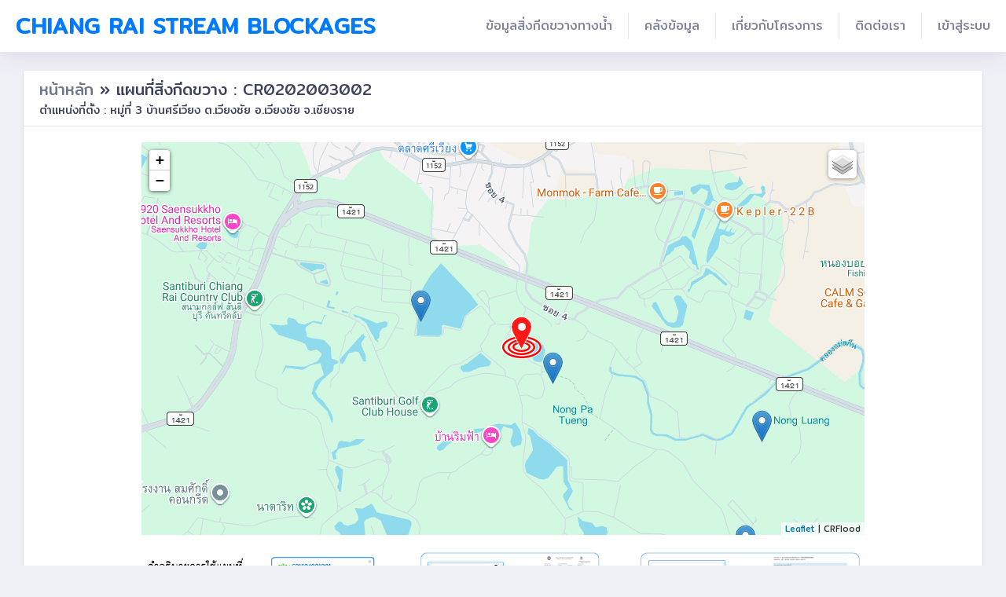

--- FILE ---
content_type: text/html; charset=UTF-8
request_url: https://www.blockage.crflood.com/map/B00226
body_size: 4463
content:
<!DOCTYPE html>
<html lang="en">
<head>
    <meta charset="utf-8">
    <meta name="viewport" content="width=device-width, initial-scale=1">

    <title>Blockage::CRflood</title>
    <!-- Fonts -->
    <link href="https://fonts.googleapis.com/css?family=Mitr|Prompt" rel="stylesheet">
    <!-- Styles -->
    <link rel="stylesheet" href="https://www.blockage.crflood.com/css/app.css">
    <link rel="stylesheet" href="https://www.blockage.crflood.com/css/myCss.css">
    <link rel="stylesheet" href="https://www.blockage.crflood.com/css/style1.css">
    <link rel="stylesheet" href="https://www.blockage.crflood.com/fonts/fontawesome/css/fontawesome-all.css">
   
    <script src="https://ajax.googleapis.com/ajax/libs/jquery/3.3.1/jquery.min.js"></script>     
    <!-- leaflet -->
    <link rel="stylesheet" href="https://cdnjs.cloudflare.com/ajax/libs/leaflet/0.7.3/leaflet.css" />
    <link rel="stylesheet" href="https://unpkg.com/leaflet@1.6.0/dist/leaflet.css" crossorigin=""/>
    <script src='https://api.tiles.mapbox.com/mapbox.js/plugins/leaflet-omnivore/v0.2.0/leaflet-omnivore.min.js'></script>
    <script src="https://unpkg.com/leaflet@1.6.0/dist/leaflet-src.js" crossorigin=""></script>
    <style type="text/css">
        html, body, #map {
            height: 100%;
            width: 100vw;
        }
    	#map{

			  font-family: Mitr, sans-serif;
			  height: 500px;
			  display: block;
              margin: auto;
              text-align: left;
              font-size: 14px;
			}
		#map.table {
		    font-family: 'Mitr', sans-serif;
		    width: 100%;
		}#map.tr {
		    padding: 15px;
		    text-align: right;
		}#map.td {
		    padding: 15px;
		    text-align: right;
        }
        select{
            width: 100%;
            height: 40px;
        }
        button.btn {
            width: 100%;
        }
        @media  only screen and (max-width:480px) {
            #map{
                height: 450px;
                font-size: 14px;
            }
            table{
                font-size: 2vw;
            }
            select{
            width: 100%;
            height: 40px;
            }
            button.btn{
            width: 100%;
            }
            .btn-sm{
                font-size: 2vw;
            }
          
            
        }

    </style>
</head>
<body>
    <div class="dashboard-main-wrapper">
      <!DOCTYPE html>
<html lang="en">
<head>
    <meta charset="utf-8">
    <meta name="viewport" content="width=device-width, initial-scale=1">

    <!-- CSRF Token -->
    <meta name="csrf-token" content="Avd2sBY1Yh1qKe9sN35JxPBeno39JkE2WJ4wSQFb">
    <style>
        font.mm-1{
            font-size: 25px;
        }
    </style>
</head>
<body>

<!-- navbar -->
        <!-- ============================================================== -->
        <div class="dashboard-header">
                <nav class="navbar navbar-expand-lg bg-white fixed-top">
                    <a class="navbar-brand" href="https://www.blockage.crflood.com">Chiang Rai Stream Blockages</a>
                    <button class="navbar-toggler" type="button" data-toggle="collapse" data-target="#navbarSupportedContent" aria-controls="navbarSupportedContent" aria-expanded="false" aria-label="Toggle navigation">
                        <div class="navbar-toggler-icon"> <img src="https://www.blockage.crflood.com/images/logo/bar.png" width="100%"> </div>
                    </button>
                    <div class="collapse navbar-collapse " id="navbarSupportedContent">
                        <ul class="navbar-nav ml-auto navbar-right-top">
                            
                             <li class="nav-item dropdown " style="padding-bottom:-20px;">
                                <a class="nav-link nav-user-img" href="#" id="navbarDropdownMenuLink2" data-toggle="dropdown" aria-haspopup="true" aria-expanded="false">ข้อมูลสิ่งกีดขวางทางน้ำ</a>
                                <div class="dropdown-menu dropdown-menu-right" style="padding:20px 0 20px ; background-color:#b3d6ff ; font-size:16px;"  >
                                    <a class="dropdown-item" href="https://www.blockage.crflood.com/reports/map " >แผนที่ตำแหน่งสิ่งกีดขวางตามความเสี่ยง</a>
                                    <a class="dropdown-item" href="https://www.blockage.crflood.com/chart?amp=อำเภอทั้งหมด">กราฟแสดงการจำแนกสภาพปัญหา</a>
                                    <a class="dropdown-item" href="https://www.blockage.crflood.com/reports/summary">รายงานสภาพและแนวทางการแก้ไขปัญหา</a>
                                    <a class="dropdown-item" href="https://www.blockage.crflood.com/reports/problem">ตารางรายงานสาเหตุและสภาพปัญหา</a>
                                    <a class="dropdown-item" href="https://www.blockage.crflood.com/reports/solution">ตารางรายงานแนวทางการแก้ไขปัญหา</a>
                                </div>
                            </li>

                             <li class="nav-item dropdown " style="padding-bottom:-20px;">
                                <a class="nav-link nav-user-img" href="#" id="navbarDropdownMenuLink2" data-toggle="dropdown" aria-haspopup="true" aria-expanded="false">คลังข้อมูล </a>
                                <div class="dropdown-menu dropdown-menu-right" style="padding:20px 0 20px ; background-color:#b3d6ff ; font-size:16px;"  >
                                    <a class="dropdown-item" href="https://www.landslide-chiangrai.com/" target=\"_blank\">แผนที่ความเสี่ยงดินถล่มเชิงพลวัต </a>
                                    <a class="dropdown-item" href="https://www.blockage.crflood.com/mapthai/chiangrai" target=\"_blank\">IDF curve รายอำเภอ (จ.เชียงราย) </a>
                                    <a class="dropdown-item" href="https://www.blockage.crflood.com/project">โครงการแก้ปัญหาการกีดขวางทางน้ำในพื้นที่นำร่อง</a>
                                    <a class="dropdown-item" href="https://www.blockage.crflood.com/floodPreparedness">คู่มือสถานการณ์น้ำท่วม</a>
                                    <a class="dropdown-item" href="https://www.blockage.crflood.com/floodManage">การบริหารจัดการน้ำท่วม</a>
                                    <a class="dropdown-item" href="https://www.blockage.crflood.com/floodProtect">การป้องกันน้ำไหลเข้าบ้าน</a>
                                    <a class="dropdown-item" href="https://www.blockage.crflood.com/floodStructures">โครงสร้างป้องกันน้ำท่วม</a>
                                    <a class="dropdown-item" href="https://www.blockage.crflood.com/manual">คู่มือการใช้งานเว็บไซต์</a>
                                </div>
                            </li>
                            <li class="nav-item dropdown ">
                                <a class="nav-link nav-user-img" href="https://www.blockage.crflood.com/projectInfomation" >เกี่ยวกับโครงการ </a>
                               
                            </li>
                            <li class="nav-item dropdown ">
                                <a class="nav-link nav-user-img" href="https://www.blockage.crflood.com/contact" > ติดต่อเรา </a>
                               
                            </li>
                                
                                                                    <li class="nav-item">
                                        <a class="nav-link" href="https://www.blockage.crflood.com/login">เข้าสู่ระบบ </a>
                                    </li>
                                                                            
                                                                                                    
                        </ul>
                    </div>
                </nav>
            </div>
            <!-- ============================================================== -->
            <!-- end navbar -->

            <script src="https://www.blockage.crflood.com/js/app.js"></script>
            <script src="https://www.blockage.crflood.com/js/main-js.js"></script>
            
</body>
</html> 
          <div class="container-fluid dashboard-content" style="margin-bottom:-40px;">
            <div class="row">
                <div class="col-xl-12 col-lg-12 col-md-12 col-sm-12 col-12">
                    <!-- ============================================================== -->
                    <!-- icon fontawesome solid  -->
                    <!-- ============================================================== -->
                    <div class="card">
                      <div class="card-header">
                        <h3 class="card-title"><a href="https://www.blockage.crflood.com/">หน้าหลัก </a> &raquo;  แผนที่สิ่งกีดขวาง : CR0202003002</h3>
                        <h3 class="card-subtitle">ตำแหน่งที่ตั้ง : หมู่ที่ 3 บ้านศรีเวียง ต.เวียงชัย อ.เวียงชัย จ.เชียงราย</h3>
                        
                      </div>
                        <!-- The four columns -->
                        <div class="card-body" >
                            <div class="col-xs-12 col-sm-12 col-md-12" style="margin-bottom: 20px;">
                                <div id="map" style="width: 80%;" align="center"></div>
                                <br>
                                <center><img  src="https://www.blockage.crflood.com/images/logo/manual.png" width=80%></center>
                            </div>
                                
                        </div>
                    </div>
                    <!-- ============================================================== -->
                    <!-- end icon fontawesome solid  -->
                    <!-- ============================================================== -->
                    
                </div>
            </div>
            
        </div>
        <!DOCTYPE html>
<html lang="en">
<head>
    <meta charset="utf-8">
    <meta name="viewport" content="width=device-width, initial-scale=1">

    <!-- CSRF Token -->
    <meta name="csrf-token" content="Avd2sBY1Yh1qKe9sN35JxPBeno39JkE2WJ4wSQFb">

</head>
<body>
   
    <div class="footer">
        


        <div class="card-header">
            
                <div class="row justify-content-md-center" align="center">
                    <div class="col-md-2" style="margin-top: 10px;">
                        <a href="http://www.chiangrai.net/cpwp/"> <img src="https://www.blockage.crflood.com/images/logo/footer/cr.png" width="37%"></a>
                    </div>
                    <div class="col-md-2"style="margin-top: 10px;">
                       <a href="https://dpmcr.wordpress.com/"> <img src="https://www.blockage.crflood.com/images/logo/footer/ddpm.png" width="25%"></a>
                    </div>
                    <div class="col-md-2" >
                        <a href="https://eng.cmu.ac.th/"> <img src="https://www.blockage.crflood.com/images/logo/footer/cmu.png" width="50%"></a>
                    </div>
                    <div class="col-md-2" style="margin-top: 10px;">
                       <a href="https://cendim.eng.cmu.ac.th/">  <img src="https://www.blockage.crflood.com/images/logo/footer/cendim.jpg" width="55%"></a>
                    </div>
                    <div class="col-md-2" style="margin-top: 10px;">
                       <a href="https://www.blockage.crflood.com/images/logo/qr.png">  <img src="https://www.blockage.crflood.com/images/logo/qr.png" width="25%"><br> Scan Me</a>
                    </div>
                </div>           

        </div>
    </div
  

</body>
</html>

    </div> 
        
    <script src= "https://www.blockage.crflood.com/js/app.js"></script>
    <link rel="stylesheet" href="https://www.blockage.crflood.com/css/L.Control.Layers.Tree.css" crossorigin=""/>
    <script src="https://www.blockage.crflood.com/js/L.Control.Layers.Tree.js"></script>

    <script type="text/javascript">

        var stations1 = new L.LayerGroup();  
          
        var x = 19.8492 ;
        var y = 99.9034;

        var mbAttr = 'CRFlood ',
           mbUrl = 'https://api.tiles.mapbox.com/v4/{id}/{z}/{x}/{y}.png?access_token=pk.eyJ1IjoidmFucGFueWEiLCJhIjoiY2loZWl5ZnJ4MGxnNHRwbHp5bmY4ZnNxOCJ9.IooQB0jYS_4QZvIq7gkjeQ';
                                                                          
        osm = L.tileLayer('http://{s}.google.com/vt/lyrs=m&x={x}&y={y}&z={z}',{
                                    maxZoom: 20,
                                    subdomains:['mt0','mt1','mt2','mt3'], attribution: mbAttr
                                });
        osmBw = L.tileLayer('http://{s}.google.com/vt/lyrs=s,h&x={x}&y={y}&z={z}',{
                                    maxZoom: 20,
                                    subdomains:['mt0','mt1','mt2','mt3'], attribution: mbAttr
                                });

        var map = L.map('map', {
            layers: [osm,stations1],
            center: [x,y],
            zoom: 15,
        });

  
        var pin = L.icon({
                    iconUrl: 'https://www.blockage.crflood.com/images/logo/pin.png',
                    iconRetinaUrl:'https://www.blockage.crflood.com/images/logo/pin.png',
                    iconSize: [25, 41],
                    iconAnchor: [5, 30],
                     popupAnchor: [0, 0]
                 });

        var pinMO = L.icon({
                    iconUrl: 'https://www.blockage.crflood.com/images/logo/pin.png',
                    iconRetinaUrl:'https://www.blockage.crflood.com/images/logo/pin.png',
                    iconSize: [10, 16],
                    iconAnchor: [5, 30],
                     popupAnchor: [0, 0]
                 });

        var pinR = L.icon({
                    iconUrl: 'https://www.blockage.crflood.com/images/logo/pinr2.png',
                    iconRetinaUrl:'https://www.blockage.crflood.com/images/logo/pinr2.png',
                    iconSize: [60, 60],
                    iconAnchor: [5, 30],
                    popupAnchor: [10, -20]
                 });

        var pinMOR = L.icon({
                    iconUrl: 'https://www.blockage.crflood.com/images/logo/pinr2.png',
                    iconRetinaUrl:'https://www.blockage.crflood.com/images/logo/pinr2.png',
                    iconSize: [30, 30],
                    iconAnchor: [5, 30],
                    popupAnchor: [0, 0]
                 });
        var a = 'เวียงชัย';
        var amp=['เวียงชัย'];
        
        function addPin(ampName,i,mo){
            $.getJSON("https://www.blockage.crflood.com/form/getDamage/"+amp[i], 
                function (data){
						 for (i=0;i<data.length;i++){
                            // for (i=0;i<1;i++){
                            
                            var lo =data[i].geometry.coordinates+ '';
							var x=lo.split(',')[1];
                            var y=lo.split(',')[0];
                           
                           // alert (x);
                           var text ="<font style=\"font-family: 'Mitr';\" size=\"3\"COLOR=#1AA90A > รหัส :<a href='https://www.blockage.crflood.com/report/pdf/"+data[i].blk_id+"' target=\"_blank\"> " + data[i].blk_code + "</font><br>";
                        
                            text1 = "<font style=\"font-family: 'Mitr';\" size=\"2\"COLOR=#466DF3 > ลำน้ำ : "+ data[i].river+ "</font><br>";
                            text2 = "<font style=\"font-family: 'Mitr';\" size=\"2\"COLOR=#466DF3 >ที่ตั้ง : "+ data[i].location +" ต."+ data[i].tambol +" อ."+ data[i].district +"</font><br>";
                            text3 = "<br><table align=\"center\"><tr><td width=47%><a href='https://www.blockage.crflood.com/report/pdf/"+data[i].blk_id+"' target=\"_blank\"> " + "<button class=\"btn btn-sm btn-outline-light\"><i class=\"fas fa-eye\"></i> รายงาน</button> </a></td> <td  width=6%></td><td  width=47%><a href='https://www.blockage.crflood.com/report/photo/"+data[i].blk_id+"' target=\"_blank\"> " + "<button class=\"btn btn-sm btn-outline-light\"><i class=\"fas fa-images\"></i> ภาพประกอบ</button> </a></td></tr></table>";
                            
                            // text3 = "<a href='https://www.blockage.crflood.com/report/pdf/"+data[i].blk_id+"' target=\"_blank\"> " + "<i class=\"fas fa-eye\"></i> รายงาน</a>";
                            // text3="fff";
                            // alert(mo);
                            if(data[i].blk_id=='B00226'){
                                // alert("B00226");
                                if(mo==0){
                                    L.marker([x,y],{icon: pinMOR}).addTo(ampName).bindPopup(text+text1+text2+text3);  
                                }else{
                                    L.marker([x,y],{icon: pinR}).addTo(ampName).bindPopup(text+text1+text2+text3);  
                            }

                            }else{
                                if(mo==0){
                                    L.marker([x,y],{icon: pinMO}).addTo(ampName).bindPopup(text+text1+text2+text3);  
                                }else{
                                    L.marker([x,y],{icon: pin}).addTo(ampName).bindPopup(text+text1+text2+text3);  
                            }

                            }
                            
                                                   
                       
						}//end for
					}
										
				);
                
        }
            var mx = window.matchMedia("(max-width: 700px)");
            // x=x.matches;
            
            if(mx.matches){
                mo=0;
                // alert(x.matches);
            }else{
                mo=1;
            }
            
            addPin(stations1,0,mo);

     
        var baseTree = {
            label: 'BaseLayers',
            noShow: true,
            children: [  {label: ' แผนที่ภูมิประเทศ (Streets)', layer: osm},
                         {label: ' แผนที่ภาพถ่ายผ่านดาวเทียม (Satellite)', layer: osmBw},
                     ]
        };
        // var overlays = {
        //     label: ' อำเภอ',
        //     selectAllCheckbox: true,
        //     children: [
        //         { label:" "+amp[0],layer: stations1,}
        //     ]
        // };

        var ctl = L.control.layers.tree(baseTree, null,
            // {
            //     // namedToggle: true,
            //     // collapseAll: 'Collapse all',
            //     // expandAll: 'Expand all',
            //     // collapsed: false,
            //     collapsed: false,
            //     collapseAll: '',
            //     expandAll: '',
            // }
            );
    

        ctl.addTo(map).collapseTree().expandSelected();

        ctl.setOverlayTree(overlays).collapseTree().expandSelected();

        
        // L.control.layers(baseTree, overlays).addTo(map).collapseTree().expandSelected();


    </script>
   
</body>
</html>

--- FILE ---
content_type: text/html; charset=UTF-8
request_url: https://www.blockage.crflood.com/form/getDamage/%E0%B9%80%E0%B8%A7%E0%B8%B5%E0%B8%A2%E0%B8%87%E0%B8%8A%E0%B8%B1%E0%B8%A2
body_size: 2034
content:
[{"id":"B00087","time":"2019-11-11 11:33:03","blk_code":"CR0206011001","blk_id":"B00087","river":"\u0e23\u0e48\u0e2d\u0e07\u0e1c\u0e31\u0e01\u0e2b\u0e19\u0e32\u0e21","location":"\u0e2b\u0e21\u0e39\u0e48\u0e17\u0e35\u0e48 11 \u0e43\u0e2b\u0e21\u0e48\u0e21\u0e07\u0e04\u0e25","tambol":"\u0e14\u0e2d\u0e19\u0e28\u0e34\u0e25\u0e32","district":"\u0e40\u0e27\u0e35\u0e22\u0e07\u0e0a\u0e31\u0e22","geometry":{"type":"Point","coordinates":[99.9867,19.824]},"level":"\u0e1b\u0e32\u0e19\u0e01\u0e25\u0e32\u0e07"},{"id":"B00088","time":"2020-06-08 11:48:49","blk_code":"CR0206004001","blk_id":"B00088","river":"\u0e40\u0e2b\u0e21\u0e37\u0e2d\u0e07\u0e01\u0e25\u0e32\u0e07\u0e2b\u0e21\u0e39\u0e48\u0e1a\u0e49\u0e32\u0e19","location":"\u0e2b\u0e21\u0e39\u0e48\u0e17\u0e35\u0e48 4 \u0e08\u0e2d\u0e40\u0e08\u0e23\u0e34\u0e0d","tambol":"\u0e14\u0e2d\u0e19\u0e28\u0e34\u0e25\u0e32","district":"\u0e40\u0e27\u0e35\u0e22\u0e07\u0e0a\u0e31\u0e22","geometry":{"type":"Point","coordinates":[99.9891,19.806]},"level":"\u0e21\u0e32\u0e01"},{"id":"B00089","time":"2020-06-08 11:49:40","blk_code":"CR0206007001","blk_id":"B00089","river":"\u0e2b\u0e49\u0e27\u0e22\u0e01\u0e49\u0e32\u0e07\u0e1b\u0e25\u0e32","location":"\u0e2b\u0e21\u0e39\u0e48\u0e17\u0e35\u0e48 7 \u0e2a\u0e31\u0e19\u0e21\u0e48\u0e27\u0e07\u0e04\u0e33","tambol":"\u0e14\u0e2d\u0e19\u0e28\u0e34\u0e25\u0e32","district":"\u0e40\u0e27\u0e35\u0e22\u0e07\u0e0a\u0e31\u0e22","geometry":{"type":"Point","coordinates":[100.0276,19.8284]},"level":"\u0e21\u0e32\u0e01"},{"id":"B00111","time":"2019-11-17 10:57:07","blk_code":"CR0203009001","blk_id":"B00111","river":"\u0e41\u0e21\u0e48\u0e19\u0e49\u0e33\u0e15\u0e4a\u0e32\u0e01","location":"\u0e2b\u0e21\u0e39\u0e48\u0e17\u0e35\u0e48 9 \u0e1a\u0e49\u0e32\u0e19\u0e1c\u0e32\u0e07\u0e32\u0e21","tambol":"\u0e1c\u0e32\u0e07\u0e32\u0e21","district":"\u0e40\u0e27\u0e35\u0e22\u0e07\u0e0a\u0e31\u0e22","geometry":{"type":"Point","coordinates":[100.0483,19.8659]},"level":"\u0e21\u0e32\u0e01"},{"id":"B00112","time":"2019-11-17 11:01:41","blk_code":"CR0203005001","blk_id":"B00112","river":"\u0e41\u0e21\u0e48\u0e19\u0e49\u0e33\u0e15\u0e4a\u0e32\u0e01","location":"\u0e2b\u0e21\u0e39\u0e48\u0e17\u0e35\u0e48 5 \u0e1a\u0e49\u0e32\u0e19\u0e1b\u0e48\u0e32\u0e1a\u0e07","tambol":"\u0e1c\u0e32\u0e07\u0e32\u0e21","district":"\u0e40\u0e27\u0e35\u0e22\u0e07\u0e0a\u0e31\u0e22","geometry":{"type":"Point","coordinates":[100.0374,19.8556]},"level":"\u0e21\u0e32\u0e01"},{"id":"B00113","time":"2020-03-27 14:00:03","blk_code":"CR0203004001","blk_id":"B00113","river":"\u0e2b\u0e49\u0e27\u0e22\u0e01\u0e34\u0e48\u0e27\u0e19\u0e01","location":"\u0e2b\u0e21\u0e39\u0e48\u0e17\u0e35\u0e48 4 \u0e1a\u0e49\u0e32\u0e19\u0e2a\u0e31\u0e19\u0e07\u0e49\u0e2d\u0e19\u0e44\u0e16","tambol":"\u0e1c\u0e32\u0e07\u0e32\u0e21","district":"\u0e40\u0e27\u0e35\u0e22\u0e07\u0e0a\u0e31\u0e22","geometry":{"type":"Point","coordinates":[100.0169,19.8312]},"level":"\u0e21\u0e32\u0e01"},{"id":"B00114","time":"2020-06-08 11:56:08","blk_code":"CR0203004002","blk_id":"B00114","river":"\u0e2b\u0e49\u0e27\u0e22\u0e01\u0e34\u0e48\u0e27\u0e19\u0e01","location":"\u0e2b\u0e21\u0e39\u0e48\u0e17\u0e35\u0e48 4 \u0e1a\u0e49\u0e32\u0e19\u0e2a\u0e31\u0e19\u0e07\u0e49\u0e2d\u0e19\u0e44\u0e16","tambol":"\u0e1c\u0e32\u0e07\u0e32\u0e21","district":"\u0e40\u0e27\u0e35\u0e22\u0e07\u0e0a\u0e31\u0e22","geometry":{"type":"Point","coordinates":[100.0168,19.849]},"level":"\u0e21\u0e32\u0e01"},{"id":"B00115","time":"2019-12-26 15:35:04","blk_code":"CR0202008001","blk_id":"B00115","river":"\u0e40\u0e2b\u0e21\u0e37\u0e2d\u0e07\u0e40\u0e2a\u0e35\u0e22\u0e19\u0e49\u0e33","location":"\u0e2b\u0e21\u0e39\u0e48\u0e17\u0e35\u0e48 8 \u0e1a\u0e49\u0e32\u0e19\u0e40\u0e27\u0e35\u0e22\u0e07\u0e0a\u0e31\u0e22","tambol":"\u0e40\u0e27\u0e35\u0e22\u0e07\u0e0a\u0e31\u0e22","district":"\u0e40\u0e27\u0e35\u0e22\u0e07\u0e0a\u0e31\u0e22","geometry":{"type":"Point","coordinates":[99.9245,19.8837]},"level":"\u0e21\u0e32\u0e01"},{"id":"B00116","time":"2020-06-08 11:58:14","blk_code":"CR0202010001","blk_id":"B00116","river":"\u0e40\u0e2b\u0e21\u0e37\u0e2d\u0e07\u0e40\u0e2a\u0e35\u0e22\u0e19\u0e49\u0e33","location":"\u0e2b\u0e21\u0e39\u0e48\u0e17\u0e35\u0e48 10 \u0e1a\u0e49\u0e32\u0e19\u0e0a\u0e31\u0e22\u0e20\u0e39\u0e21\u0e34","tambol":"\u0e40\u0e27\u0e35\u0e22\u0e07\u0e0a\u0e31\u0e22","district":"\u0e40\u0e27\u0e35\u0e22\u0e07\u0e0a\u0e31\u0e22","geometry":{"type":"Point","coordinates":[99.9377,19.8805]},"level":"\u0e21\u0e32\u0e01"},{"id":"B00117","time":"2020-06-08 11:59:14","blk_code":"CR0202010002","blk_id":"B00117","river":"\u0e40\u0e2b\u0e21\u0e37\u0e2d\u0e07\u0e40\u0e2a\u0e35\u0e22\u0e19\u0e49\u0e33","location":"\u0e2b\u0e21\u0e39\u0e48\u0e17\u0e35\u0e48 10 \u0e1a\u0e49\u0e32\u0e19\u0e0a\u0e31\u0e22\u0e20\u0e39\u0e21\u0e34","tambol":"\u0e40\u0e27\u0e35\u0e22\u0e07\u0e0a\u0e31\u0e22","district":"\u0e40\u0e27\u0e35\u0e22\u0e07\u0e0a\u0e31\u0e22","geometry":{"type":"Point","coordinates":[99.9396,19.8801]},"level":"\u0e21\u0e32\u0e01"},{"id":"B00118","time":"2019-11-17 13:26:24","blk_code":"CR0208007001","blk_id":"B00118","river":"\u0e23\u0e48\u0e2d\u0e07\u0e15\u0e38\u0e49\u0e21","location":"\u0e2b\u0e21\u0e39\u0e48\u0e17\u0e35\u0e48 7 \u0e1a\u0e49\u0e32\u0e19\u0e40\u0e21\u0e37\u0e2d\u0e07\u0e0a\u0e38\u0e21","tambol":"\u0e40\u0e21\u0e37\u0e2d\u0e07\u0e0a\u0e38\u0e21","district":"\u0e40\u0e27\u0e35\u0e22\u0e07\u0e0a\u0e31\u0e22","geometry":{"type":"Point","coordinates":[99.9501,19.8894]},"level":"\u0e21\u0e32\u0e01"},{"id":"B00119","time":"2019-11-17 13:29:37","blk_code":"CR0208007002","blk_id":"B00119","river":"\u0e41\u0e21\u0e48\u0e2b\u0e48\u0e32\u0e07","location":"\u0e2b\u0e21\u0e39\u0e48\u0e17\u0e35\u0e48 7 \u0e1a\u0e49\u0e32\u0e19\u0e40\u0e21\u0e37\u0e2d\u0e07\u0e0a\u0e38\u0e21","tambol":"\u0e40\u0e21\u0e37\u0e2d\u0e07\u0e0a\u0e38\u0e21","district":"\u0e40\u0e27\u0e35\u0e22\u0e07\u0e0a\u0e31\u0e22","geometry":{"type":"Point","coordinates":[99.9521,19.9026]},"level":"\u0e19\u0e49\u0e2d\u0e22"},{"id":"B00136","time":"2019-11-17 14:46:18","blk_code":"CR0204006001","blk_id":"B00136","river":"\u0e41\u0e21\u0e48\u0e25\u0e32\u0e27\u0e2b\u0e25\u0e07","location":"\u0e2b\u0e21\u0e39\u0e48\u0e17\u0e35\u0e48 6 \u0e40\u0e27\u0e35\u0e22\u0e07\u0e40\u0e2b\u0e19\u0e37\u0e2d","tambol":"\u0e40\u0e27\u0e35\u0e22\u0e07\u0e40\u0e2b\u0e19\u0e37\u0e2d","district":"\u0e40\u0e27\u0e35\u0e22\u0e07\u0e0a\u0e31\u0e22","geometry":{"type":"Point","coordinates":[99.9209,19.9248]},"level":"\u0e1b\u0e32\u0e19\u0e01\u0e25\u0e32\u0e07"},{"id":"B00137","time":"2019-11-17 14:48:57","blk_code":"CR0204006002","blk_id":"B00137","river":"\u0e41\u0e21\u0e48\u0e25\u0e32\u0e27\u0e2b\u0e25\u0e07","location":"\u0e2b\u0e21\u0e39\u0e48\u0e17\u0e35\u0e48 6 \u0e40\u0e27\u0e35\u0e22\u0e07\u0e40\u0e2b\u0e19\u0e37\u0e2d","tambol":"\u0e40\u0e27\u0e35\u0e22\u0e07\u0e40\u0e2b\u0e19\u0e37\u0e2d","district":"\u0e40\u0e27\u0e35\u0e22\u0e07\u0e0a\u0e31\u0e22","geometry":{"type":"Point","coordinates":[99.9243,19.9248]},"level":"\u0e19\u0e49\u0e2d\u0e22"},{"id":"B00138","time":"2019-11-17 14:50:59","blk_code":"CR0204002001","blk_id":"B00138","river":"\u0e41\u0e21\u0e48\u0e25\u0e32\u0e27\u0e2b\u0e25\u0e07","location":"\u0e2b\u0e21\u0e39\u0e48\u0e17\u0e35\u0e48 2 \u0e40\u0e27\u0e35\u0e22\u0e07\u0e40\u0e14\u0e34\u0e21","tambol":"\u0e40\u0e27\u0e35\u0e22\u0e07\u0e40\u0e2b\u0e19\u0e37\u0e2d","district":"\u0e40\u0e27\u0e35\u0e22\u0e07\u0e0a\u0e31\u0e22","geometry":{"type":"Point","coordinates":[99.9491,19.9392]},"level":"\u0e19\u0e49\u0e2d\u0e22"},{"id":"B00139","time":"2019-11-17 14:52:53","blk_code":"CR0204009001","blk_id":"B00139","river":"\u0e41\u0e21\u0e48\u0e25\u0e32\u0e27\u0e2b\u0e25\u0e07","location":"\u0e2b\u0e21\u0e39\u0e48\u0e17\u0e35\u0e48 9 \u0e40\u0e27\u0e35\u0e22\u0e07\u0e1b\u0e32\u0e07\u0e04\u0e33","tambol":"\u0e40\u0e27\u0e35\u0e22\u0e07\u0e40\u0e2b\u0e19\u0e37\u0e2d","district":"\u0e40\u0e27\u0e35\u0e22\u0e07\u0e0a\u0e31\u0e22","geometry":{"type":"Point","coordinates":[99.9645,19.9355]},"level":"\u0e19\u0e49\u0e2d\u0e22"},{"id":"B00169","time":"2020-05-29 13:08:48","blk_code":"CR0208008001","blk_id":"B00169","river":"\u0e23\u0e48\u0e2d\u0e07\u0e41\u0e04\u0e49\u0e27","location":"\u0e2b\u0e21\u0e39\u0e48\u0e17\u0e35\u0e48 9 \u0e27\u0e31\u0e07\u0e0a\u0e49\u0e32\u0e07","tambol":"\u0e40\u0e21\u0e37\u0e2d\u0e07\u0e0a\u0e38\u0e21","district":"\u0e40\u0e27\u0e35\u0e22\u0e07\u0e0a\u0e31\u0e22","geometry":{"type":"Point","coordinates":[99.9521,19.9049]},"level":"\u0e19\u0e49\u0e2d\u0e22"},{"id":"B00170","time":"2019-12-12 18:49:31","blk_code":"CR0208008002","blk_id":"B00170","river":"\u0e41\u0e21\u0e48\u0e2b\u0e48\u0e32\u0e07","location":"\u0e2b\u0e21\u0e39\u0e48\u0e17\u0e35\u0e48 9 \u0e27\u0e31\u0e07\u0e0a\u0e49\u0e32\u0e07","tambol":"\u0e40\u0e21\u0e37\u0e2d\u0e07\u0e0a\u0e38\u0e21","district":"\u0e40\u0e27\u0e35\u0e22\u0e07\u0e0a\u0e31\u0e22","geometry":{"type":"Point","coordinates":[99.9532,19.9067]},"level":"\u0e19\u0e49\u0e2d\u0e22"},{"id":"B00171","time":"2019-12-12 18:52:03","blk_code":"CR0208008003","blk_id":"B00171","river":"\u0e41\u0e21\u0e48\u0e2b\u0e48\u0e32\u0e07","location":"\u0e2b\u0e21\u0e39\u0e48\u0e17\u0e35\u0e48 9 \u0e27\u0e31\u0e07\u0e0a\u0e49\u0e32\u0e07","tambol":"\u0e40\u0e21\u0e37\u0e2d\u0e07\u0e0a\u0e38\u0e21","district":"\u0e40\u0e27\u0e35\u0e22\u0e07\u0e0a\u0e31\u0e22","geometry":{"type":"Point","coordinates":[99.9542,19.9081]},"level":"\u0e19\u0e49\u0e2d\u0e22"},{"id":"B00172","time":"2019-12-12 18:53:58","blk_code":"CR0208008004","blk_id":"B00172","river":"\u0e41\u0e21\u0e48\u0e2b\u0e48\u0e32\u0e07","location":"\u0e2b\u0e21\u0e39\u0e48\u0e17\u0e35\u0e48 9 \u0e27\u0e31\u0e07\u0e0a\u0e49\u0e32\u0e07","tambol":"\u0e40\u0e21\u0e37\u0e2d\u0e07\u0e0a\u0e38\u0e21","district":"\u0e40\u0e27\u0e35\u0e22\u0e07\u0e0a\u0e31\u0e22","geometry":{"type":"Point","coordinates":[99.9568,19.91]},"level":"\u0e19\u0e49\u0e2d\u0e22"},{"id":"B00173","time":"2020-05-29 13:10:40","blk_code":"CR0208008005","blk_id":"B00173","river":"\u0e41\u0e21\u0e48\u0e2b\u0e48\u0e32\u0e07","location":"\u0e2b\u0e21\u0e39\u0e48\u0e17\u0e35\u0e48 9 \u0e27\u0e31\u0e07\u0e0a\u0e49\u0e32\u0e07","tambol":"\u0e40\u0e21\u0e37\u0e2d\u0e07\u0e0a\u0e38\u0e21","district":"\u0e40\u0e27\u0e35\u0e22\u0e07\u0e0a\u0e31\u0e22","geometry":{"type":"Point","coordinates":[99.9572,19.9125]},"level":"\u0e19\u0e49\u0e2d\u0e22"},{"id":"B00174","time":"2020-05-29 13:12:46","blk_code":"CR0208008006","blk_id":"B00174","river":"\u0e41\u0e21\u0e48\u0e2b\u0e48\u0e32\u0e07","location":"\u0e2b\u0e21\u0e39\u0e48\u0e17\u0e35\u0e48 9 \u0e27\u0e31\u0e07\u0e0a\u0e49\u0e32\u0e07","tambol":"\u0e40\u0e21\u0e37\u0e2d\u0e07\u0e0a\u0e38\u0e21","district":"\u0e40\u0e27\u0e35\u0e22\u0e07\u0e0a\u0e31\u0e22","geometry":{"type":"Point","coordinates":[99.9593,19.9121]},"level":"\u0e1b\u0e32\u0e19\u0e01\u0e25\u0e32\u0e07"},{"id":"B00175","time":"2019-12-12 19:58:44","blk_code":"CR0208008007","blk_id":"B00175","river":"\u0e41\u0e21\u0e48\u0e2b\u0e48\u0e32\u0e07","location":"\u0e2b\u0e21\u0e39\u0e48\u0e17\u0e35\u0e48 9 \u0e27\u0e31\u0e07\u0e0a\u0e49\u0e32\u0e07","tambol":"\u0e40\u0e21\u0e37\u0e2d\u0e07\u0e0a\u0e38\u0e21","district":"\u0e40\u0e27\u0e35\u0e22\u0e07\u0e0a\u0e31\u0e22","geometry":{"type":"Point","coordinates":[99.9603,19.9137]},"level":"\u0e19\u0e49\u0e2d\u0e22"},{"id":"B00176","time":"2019-12-26 15:46:08","blk_code":"CR0310004001","blk_id":"B00176","river":"\u0e41\u0e21\u0e48\u0e2a\u0e30\u0e01\u0e36\u0e4b\u0e19","location":"\u0e2b\u0e21\u0e39\u0e48\u0e17\u0e35\u0e48 4 \u0e43\u0e2b\u0e21\u0e48\u0e40\u0e08\u0e23\u0e34\u0e0d","tambol":"\u0e40\u0e21\u0e37\u0e2d\u0e07\u0e0a\u0e38\u0e21","district":"\u0e40\u0e27\u0e35\u0e22\u0e07\u0e0a\u0e31\u0e22","geometry":{"type":"Point","coordinates":[99.9719,19.9008]},"level":"\u0e19\u0e49\u0e2d\u0e22"},{"id":"B00177","time":"2020-05-29 13:14:07","blk_code":"CR0208010001","blk_id":"B00177","river":"\u0e41\u0e21\u0e48\u0e2a\u0e30\u0e01\u0e36\u0e4b\u0e19","location":"\u0e2b\u0e21\u0e39\u0e48\u0e17\u0e35\u0e48 10 \u0e1a\u0e49\u0e32\u0e19\u0e14\u0e2d\u0e19\u0e21\u0e39\u0e25","tambol":"\u0e40\u0e21\u0e37\u0e2d\u0e07\u0e0a\u0e38\u0e21","district":"\u0e40\u0e27\u0e35\u0e22\u0e07\u0e0a\u0e31\u0e22","geometry":{"type":"Point","coordinates":[99.9591,19.8788]},"level":"\u0e1b\u0e32\u0e19\u0e01\u0e25\u0e32\u0e07"},{"id":"B00178","time":"2019-12-12 19:56:59","blk_code":"CR0208010002","blk_id":"B00178","river":"\u0e41\u0e21\u0e48\u0e2b\u0e48\u0e32\u0e07","location":"\u0e2b\u0e21\u0e39\u0e48\u0e17\u0e35\u0e48 10 \u0e1a\u0e49\u0e32\u0e19\u0e14\u0e2d\u0e19\u0e21\u0e39\u0e25","tambol":"\u0e40\u0e21\u0e37\u0e2d\u0e07\u0e0a\u0e38\u0e21","district":"\u0e40\u0e27\u0e35\u0e22\u0e07\u0e0a\u0e31\u0e22","geometry":{"type":"Point","coordinates":[99.9474,19.8746]},"level":"\u0e19\u0e49\u0e2d\u0e22"},{"id":"B00179","time":"2020-05-29 13:15:13","blk_code":"CR0208010003","blk_id":"B00179","river":"\u0e41\u0e21\u0e48\u0e2a\u0e30\u0e01\u0e36\u0e4b\u0e19","location":"\u0e2b\u0e21\u0e39\u0e48\u0e17\u0e35\u0e48 10 \u0e1a\u0e49\u0e32\u0e19\u0e14\u0e2d\u0e19\u0e21\u0e39\u0e25","tambol":"\u0e40\u0e21\u0e37\u0e2d\u0e07\u0e0a\u0e38\u0e21","district":"\u0e40\u0e27\u0e35\u0e22\u0e07\u0e0a\u0e31\u0e22","geometry":{"type":"Point","coordinates":[99.9417,19.8702]},"level":"\u0e19\u0e49\u0e2d\u0e22"},{"id":"B00222","time":"2019-12-23 15:50:51","blk_code":"CR0202007001","blk_id":"B00222","river":"\u0e2b\u0e19\u0e2d\u0e07\u0e01\u0e01\u0e39\u0e48\u0e41\u0e40\u0e01\u0e49\u0e27","location":"\u0e2b\u0e21\u0e39\u0e48\u0e17\u0e35\u0e48 7 \u0e1a\u0e49\u0e32\u0e19\u0e14\u0e49\u0e32\u0e22\u0e01\u0e39\u0e48\u0e41\u0e01\u0e49\u0e27","tambol":"\u0e40\u0e27\u0e35\u0e22\u0e07\u0e0a\u0e31\u0e22","district":"\u0e40\u0e27\u0e35\u0e22\u0e07\u0e0a\u0e31\u0e22","geometry":{"type":"Point","coordinates":[99.89,19.8623]},"level":"\u0e19\u0e49\u0e2d\u0e22"},{"id":"B00223","time":"2019-12-23 15:52:32","blk_code":"CR0202007002","blk_id":"B00223","river":"\u0e2b\u0e19\u0e2d\u0e07\u0e40\u0e08\u0e49\u0e32\u0e19\u0e49\u0e2d\u0e22","location":"\u0e2b\u0e21\u0e39\u0e48\u0e17\u0e35\u0e48 7 \u0e1a\u0e49\u0e32\u0e19\u0e14\u0e49\u0e32\u0e22\u0e01\u0e39\u0e48\u0e41\u0e01\u0e49\u0e27","tambol":"\u0e40\u0e27\u0e35\u0e22\u0e07\u0e0a\u0e31\u0e22","district":"\u0e40\u0e27\u0e35\u0e22\u0e07\u0e0a\u0e31\u0e22","geometry":{"type":"Point","coordinates":[99.8711,19.8595]},"level":"\u0e19\u0e49\u0e2d\u0e22"},{"id":"B00224","time":"2019-12-23 15:54:16","blk_code":"CR0202007003","blk_id":"B00224","river":"\u0e2b\u0e19\u0e2d\u0e07\u0e40\u0e08\u0e49\u0e32\u0e41\u0e14\u0e07","location":"\u0e2b\u0e21\u0e39\u0e48\u0e17\u0e35\u0e48 7 \u0e1a\u0e49\u0e32\u0e19\u0e14\u0e49\u0e32\u0e22\u0e01\u0e39\u0e48\u0e41\u0e01\u0e49\u0e27","tambol":"\u0e40\u0e27\u0e35\u0e22\u0e07\u0e0a\u0e31\u0e22","district":"\u0e40\u0e27\u0e35\u0e22\u0e07\u0e0a\u0e31\u0e22","geometry":{"type":"Point","coordinates":[99.8788,19.8621]},"level":"\u0e19\u0e49\u0e2d\u0e22"},{"id":"B00225","time":"2019-12-23 15:58:05","blk_code":"CR0202003001","blk_id":"B00225","river":"\u0e2b\u0e19\u0e2d\u0e07\u0e1b\u0e48\u0e32\u0e0b\u0e32\u0e07","location":"\u0e2b\u0e21\u0e39\u0e48\u0e17\u0e35\u0e48 3 \u0e1a\u0e49\u0e32\u0e19\u0e28\u0e23\u0e35\u0e40\u0e27\u0e35\u0e22\u0e07","tambol":"\u0e40\u0e27\u0e35\u0e22\u0e07\u0e0a\u0e31\u0e22","district":"\u0e40\u0e27\u0e35\u0e22\u0e07\u0e0a\u0e31\u0e22","geometry":{"type":"Point","coordinates":[99.9058,19.8473]},"level":"\u0e19\u0e49\u0e2d\u0e22"},{"id":"B00226","time":"2019-12-23 16:00:35","blk_code":"CR0202003002","blk_id":"B00226","river":"\u0e2b\u0e19\u0e2d\u0e07\u0e08\u0e01","location":"\u0e2b\u0e21\u0e39\u0e48\u0e17\u0e35\u0e48 3 \u0e1a\u0e49\u0e32\u0e19\u0e28\u0e23\u0e35\u0e40\u0e27\u0e35\u0e22\u0e07","tambol":"\u0e40\u0e27\u0e35\u0e22\u0e07\u0e0a\u0e31\u0e22","district":"\u0e40\u0e27\u0e35\u0e22\u0e07\u0e0a\u0e31\u0e22","geometry":{"type":"Point","coordinates":[99.9034,19.8492]},"level":"\u0e19\u0e49\u0e2d\u0e22"},{"id":"B00227","time":"2019-12-23 16:03:16","blk_code":"CR0202003003","blk_id":"B00227","river":"\u0e2b\u0e19\u0e2d\u0e07\u0e2b\u0e25\u0e48\u0e21","location":"\u0e2b\u0e21\u0e39\u0e48\u0e17\u0e35\u0e48 3 \u0e1a\u0e49\u0e32\u0e19\u0e28\u0e23\u0e35\u0e40\u0e27\u0e35\u0e22\u0e07","tambol":"\u0e40\u0e27\u0e35\u0e22\u0e07\u0e0a\u0e31\u0e22","district":"\u0e40\u0e27\u0e35\u0e22\u0e07\u0e0a\u0e31\u0e22","geometry":{"type":"Point","coordinates":[99.8986,19.8505]},"level":"\u0e19\u0e49\u0e2d\u0e22"},{"id":"B00228","time":"2019-12-23 16:06:17","blk_code":"CR0202002001","blk_id":"B00228","river":"\u0e2b\u0e19\u0e2d\u0e07\u0e1b\u0e25\u0e32\u0e15\u0e32\u0e22\u0e2b\u0e49\u0e32","location":"\u0e2b\u0e21\u0e39\u0e48\u0e17\u0e35\u0e48 2 \u0e1a\u0e49\u0e32\u0e19\u0e23\u0e48\u0e2d\u0e07\u0e1a\u0e31\u0e27\u0e25\u0e2d\u0e22","tambol":"\u0e40\u0e27\u0e35\u0e22\u0e07\u0e0a\u0e31\u0e22","district":"\u0e40\u0e27\u0e35\u0e22\u0e07\u0e0a\u0e31\u0e22","geometry":{"type":"Point","coordinates":[99.9142,19.867]},"level":"\u0e19\u0e49\u0e2d\u0e22"},{"id":"B00229","time":"2019-12-23 16:09:46","blk_code":"CR0202012001","blk_id":"B00229","river":"\u0e2b\u0e19\u0e2d\u0e07\u0e1b\u0e48\u0e32\u0e22\u0e32\u0e07","location":"\u0e2b\u0e21\u0e39\u0e48\u0e17\u0e35\u0e48 12 \u0e1a\u0e49\u0e32\u0e19\u0e43\u0e2b\u0e21\u0e48\u0e42\u0e1e\u0e18\u0e34\u0e07\u0e32\u0e21","tambol":"\u0e40\u0e27\u0e35\u0e22\u0e07\u0e0a\u0e31\u0e22","district":"\u0e40\u0e27\u0e35\u0e22\u0e07\u0e0a\u0e31\u0e22","geometry":{"type":"Point","coordinates":[99.9241,19.8511]},"level":"\u0e19\u0e49\u0e2d\u0e22"},{"id":"B00230","time":"2019-12-23 16:11:28","blk_code":"CR0202012002","blk_id":"B00230","river":"\u0e2b\u0e19\u0e2d\u0e07\u0e1a\u0e2d\u0e22\u0e19\u0e49\u0e2d\u0e22","location":"\u0e2b\u0e21\u0e39\u0e48\u0e17\u0e35\u0e48 12 \u0e1a\u0e49\u0e32\u0e19\u0e43\u0e2b\u0e21\u0e48\u0e42\u0e1e\u0e18\u0e34\u0e07\u0e32\u0e21","tambol":"\u0e40\u0e27\u0e35\u0e22\u0e07\u0e0a\u0e31\u0e22","district":"\u0e40\u0e27\u0e35\u0e22\u0e07\u0e0a\u0e31\u0e22","geometry":{"type":"Point","coordinates":[99.9289,19.8523]},"level":"\u0e19\u0e49\u0e2d\u0e22"},{"id":"B00231","time":"2019-12-23 16:14:21","blk_code":"CR0202012003","blk_id":"B00231","river":"\u0e2b\u0e19\u0e2d\u0e07\u0e1a\u0e2d\u0e22\u0e1b\u0e48\u0e32\u0e01\u0e4a\u0e2d","location":"\u0e2b\u0e21\u0e39\u0e48\u0e17\u0e35\u0e48 12 \u0e1a\u0e49\u0e32\u0e19\u0e43\u0e2b\u0e21\u0e48\u0e42\u0e1e\u0e18\u0e34\u0e07\u0e32\u0e21","tambol":"\u0e40\u0e27\u0e35\u0e22\u0e07\u0e0a\u0e31\u0e22","district":"\u0e40\u0e27\u0e35\u0e22\u0e07\u0e0a\u0e31\u0e22","geometry":{"type":"Point","coordinates":[99.9172,19.8443]},"level":"\u0e19\u0e49\u0e2d\u0e22"},{"id":"B00232","time":"2019-12-23 16:20:03","blk_code":"CR0202006001","blk_id":"B00232","river":"\u0e2b\u0e19\u0e2d\u0e07\u0e08\u0e2d\u0e22\u0e32\u0e27","location":"\u0e2b\u0e21\u0e39\u0e48\u0e17\u0e35\u0e48 6 \u0e1a\u0e49\u0e32\u0e19\u0e1b\u0e07","tambol":"\u0e40\u0e27\u0e35\u0e22\u0e07\u0e0a\u0e31\u0e22","district":"\u0e40\u0e27\u0e35\u0e22\u0e07\u0e0a\u0e31\u0e22","geometry":{"type":"Point","coordinates":[99.9163,19.8384]},"level":"\u0e19\u0e49\u0e2d\u0e22"},{"id":"B00233","time":"2019-12-23 16:22:19","blk_code":"CR0202016001","blk_id":"B00233","river":"\u0e2b\u0e19\u0e2d\u0e07\u0e15\u0e35\u0e19\u0e44\u0e2b\u0e49","location":"\u0e2b\u0e21\u0e39\u0e48\u0e17\u0e35\u0e48 16 \u0e1a\u0e49\u0e32\u0e19\u0e2b\u0e19\u0e2d\u0e07\u0e2b\u0e25\u0e27\u0e07","tambol":"\u0e40\u0e27\u0e35\u0e22\u0e07\u0e0a\u0e31\u0e22","district":"\u0e40\u0e27\u0e35\u0e22\u0e07\u0e0a\u0e31\u0e22","geometry":{"type":"Point","coordinates":[99.9438,19.8522]},"level":"\u0e19\u0e49\u0e2d\u0e22"},{"id":"B00234","time":"2019-12-23 16:24:42","blk_code":"CR0202016002","blk_id":"B00234","river":"\u0e2b\u0e19\u0e2d\u0e07\u0e08\u0e2d\u0e22\u0e32\u0e27","location":"\u0e2b\u0e21\u0e39\u0e48\u0e17\u0e35\u0e48 16 \u0e1a\u0e49\u0e32\u0e19\u0e2b\u0e19\u0e2d\u0e07\u0e2b\u0e25\u0e27\u0e07","tambol":"\u0e40\u0e27\u0e35\u0e22\u0e07\u0e0a\u0e31\u0e22","district":"\u0e40\u0e27\u0e35\u0e22\u0e07\u0e0a\u0e31\u0e22","geometry":{"type":"Point","coordinates":[99.942,19.8603]},"level":"\u0e19\u0e49\u0e2d\u0e22"},{"id":"B00235","time":"2019-12-23 16:26:26","blk_code":"CR0202016003","blk_id":"B00235","river":"\u0e2b\u0e19\u0e2d\u0e07\u0e1b\u0e48\u0e32\u0e2d\u0e31\u0e19","location":"\u0e2b\u0e21\u0e39\u0e48\u0e17\u0e35\u0e48 16 \u0e1a\u0e49\u0e32\u0e19\u0e2b\u0e19\u0e2d\u0e07\u0e2b\u0e25\u0e27\u0e07","tambol":"\u0e40\u0e27\u0e35\u0e22\u0e07\u0e0a\u0e31\u0e22","district":"\u0e40\u0e27\u0e35\u0e22\u0e07\u0e0a\u0e31\u0e22","geometry":{"type":"Point","coordinates":[99.9426,19.8658]},"level":"\u0e19\u0e49\u0e2d\u0e22"},{"id":"B00236","time":"2019-12-23 16:28:42","blk_code":"CR0202016004","blk_id":"B00236","river":"\u0e2d\u0e48\u0e32\u0e07\u0e1b\u0e23\u0e30\u0e1b\u0e32\u0e20\u0e39\u0e40\u0e02\u0e32","location":"\u0e2b\u0e21\u0e39\u0e48\u0e17\u0e35\u0e48 16 \u0e1a\u0e49\u0e32\u0e19\u0e2b\u0e19\u0e2d\u0e07\u0e2b\u0e25\u0e27\u0e07","tambol":"\u0e40\u0e27\u0e35\u0e22\u0e07\u0e0a\u0e31\u0e22","district":"\u0e40\u0e27\u0e35\u0e22\u0e07\u0e0a\u0e31\u0e22","geometry":{"type":"Point","coordinates":[99.9615,19.8525]},"level":"\u0e19\u0e49\u0e2d\u0e22"},{"id":"B00237","time":"2019-12-23 16:31:38","blk_code":"CR0202011001","blk_id":"B00237","river":"\u0e2b\u0e19\u0e2d\u0e07\u0e2b\u0e25\u0e48\u0e21","location":"\u0e2b\u0e21\u0e39\u0e48\u0e17\u0e35\u0e48 11 \u0e1a\u0e49\u0e32\u0e19\u0e2b\u0e19\u0e48\u0e2d\u0e07\u0e2b\u0e25\u0e48\u0e21","tambol":"\u0e40\u0e27\u0e35\u0e22\u0e07\u0e0a\u0e31\u0e22","district":"\u0e40\u0e27\u0e35\u0e22\u0e07\u0e0a\u0e31\u0e22","geometry":{"type":"Point","coordinates":[99.8832,19.8618]},"level":"\u0e19\u0e49\u0e2d\u0e22"}]

--- FILE ---
content_type: text/css
request_url: https://www.blockage.crflood.com/css/style1.css
body_size: 22370
content:
@charset "UTF-8";
/**
 * Summary:
 *
 *  0. ELEMENT
 *      - 0.1. Body / Typography
 *      - 0.2. Type Elements
        - 0.3. Header
        - 0.4. Sidebar
        - 0.5. Container
        - 0.6. Pageheader
        - 0.7. Footer

   -------------------------

 *  1. Dashboard

 *      - 1.1. TYPE ELEMENT
 *      - 1.2. TYPE ELEMENT

   --------------------------

2. UI Elements

    - 2.1.  Alerts
    - 2.2.  Buttons
    - 2.3.  Cards
    - 2.4.  General
    - 2.5.  Modals
    - 2.6.  Notifications
    - 2.7.  Icon
    - 2.8.  Tabs
    - 2.9.  Accordions
    - 2.10. Typography
    - 2.11. Listgroup
    - 2.12. Multiselect
    - 2.13. Badge
    - 2.14. Pagination
    - 2.15. Switch Toogle
    - 2.16. Spinner


    ----------------------------

3. Charts

    - 3.1.  Chartist js
    - 3.2.  Sparklines
    - 3.3.  Chart.js
    - 3.4.  Morris.js
    - 3.5.  C3 Charts.js

     ----------------------------

4. Forms

    - 4.1.  Elements
    - 4.2.  Validations
    - 4.3.  Multiselect
    - 4.4.  Wizard
    - 4.5.  Input Mask
    - 4.6.  Summar Note text editor
    - 4.7.  Multi Upload


     ----------------------------


5. Tables

    - 5.1.  General
    - 5.2.  Data Tables
    - 5.3.  Table Filters



         ----------------------------


6. Pages

    - 6.1.   Blank Page
    - 6.2.   Blank Page Header
    - 6.3.   Login
    - 6.4.   Sign up
    - 6.5.   Forgot Password
    - 6.6.   Profile
    - 6.7.   Pricing
    - 6.8.   Timline
    - 6.9.   Calendar
    - 6.10.  Metrics
    - 6.11.  Media Object
    - 6.12.  Shortable / Nestable
    - 6.13.  404 Error






         ----------------------------

7. Email

    - 7.1.  Inbox
    - 7.2.  Email Detail
    - 7.3.  Email Compose
    - 7.4.  Message Chat

       ----------------------------


8. Layouts

    - 8.1. Primary Header
    - 8.2. Success Header
    - 8.3. Warning Header
    - 8.4. Danger Header
    - 8.5. Search Input
    - 8.6. Off Canvas Menu
    - 8.7. Without Left Sidebar
    - 8.8. Without Right Sidebar
    - 8.9. Without Both Sidebars
    - 8.10. Fixed Left Sidebar
    - 8.11. Boxed Layout
    - 8.12. Page Aside
    - 8.13. Collapsible Sidebar
    - 8.14. Sub Navigation



       ----------------------------


9. Maps

    - 9.1.  Google Map
    - 9.2.  Vector Map

       ----------------------------


10. Menu Level

    - 10.1.  Level 1
    - 10.2.  Level 2
   */


/* ==========================================================================
   0. ELEMENT
   ========================================================================== */


/* 0.1. Body / Typography
   ========================================================================== */

body {
    /* font-family: 'Circular Std Book'; */
    font-family: 'Mitr';
    font-style: normal;
    font-weight: normal;
    font-size: 14px;
    color: #71748d;
    background-color: #efeff6;
    -webkit-font-smoothing: antialiased;
}

h1,
h2,
h3,
h4,
h5,
h6 {
    color: #3d405c;
    margin: 0px 0px 15px 0px;
    /* font-family: 'Circular Std Medium'; */
    font-family: 'Mitr';
}

h1 {
    font-size: 34px;
}

h2 {
    font-size: 28px;
    line-height: 30px;
}

h3 {
    font-size: 20px;
}

h4 {
    font-size: 16px;
    line-height: 26px;
}

h5 {
    font-size: 15px;
    line-height: 26px;
}

h6 {
    font-size: 12px;
}

p {
    margin: 0px 0px 20px 0px;
}

p:last-child {
    margin: 0px;
}

a {
    color: #71748d;
}

a:hover {
    color: #ff407b;
    text-decoration: none;
}

a:active,
a:hover {
    outline: 0;
    text-decoration: none;
}

ol,
ul {}

ol li,
ul li {}

.lead {
    font-size: 1.25rem;
    font-weight: 300;
    color: #3d3f5d;
}


/*--------------------
 Form
---------------------*/

label {
    display: inline-block;
    max-width: 100%;
    margin-left: 15px;
    margin-bottom: 5px;
    font-size: 13px;
    color: #3c3d46;
}

.form-control {
    display: block;
    width: 100%;
    font-size: 14px;
    line-height: 1.42857143;
    color: #71748d;
    background-color: #fff;
    background-image: none;
    border: 1px solid #d2d2e4;
    border-radius: 2px;
}

.form-control:focus {
    color: #71748d;
    background-color: #fff;
    border-color: #a7a7f0;
    outline: 0;
    box-shadow: 0 0 0 0.2rem rgba(214, 214, 255, .75);
}

input[type=file] {
    color: #71748d;
    background-color: #fff;
    border-color: #a7a7f0;
    outline: 0;
    box-shadow: 0 0 0 0.2rem rgba(214, 214, 255, .75);
}

.col-form-label {
    font-size: 15px;
}

input {}

button {}

button:focus {
    outline: 0;
}

select.form-control {
    color: #71748d;
    -webkit-appearance: none;
    -moz-appearance: none;
    background-position: 99% 52%;
    background-size: auto;
    background-repeat: no-repeat;
    /* background-image: url(/images/down-arrow.png); */
    padding-right: 15px;
    border: 1px solid #d2d2e4;
    border-radius: 2px;
}

textarea.form-control {
    height: auto;
    color: #71748d;
    background-color: #fff;
    background-image: none;
    border: 1px solid #d2d2e4;
    border-radius: 2px;
    padding: 12px 16px;
}

input::-webkit-input-placeholder {
    color: #71748d !important;
}

input:focus::-webkit-input-placeholder {
    color: #5969ff !important;
}

textarea::-webkit-input-placeholder {
    color: #71748d !important;
}

textarea:focus::-webkit-input-placeholder {
    color: #5969ff !important;
}

button.btn {}

button.btn-default {}

button.btn-primary {}

address {}

.form-group {
    margin-bottom: 12px;
}

.form-control-lg {
    padding: 12px;
}


/* Custom-Chekbox
-------------------------------------------------------------- */

.custom-control {
    position: relative;
    min-height: 1.5rem;
    padding-left: 1.5rem;
}

.custom-control-input:checked~input[type="checkbox"] {
    background: #3d404e;
    border: #7f83a2 1px solid;
}

.custom-control-input {
    position: absolute;
    z-index: -1;
    opacity: 0;
}

.custom-control-label {
    margin-bottom: 0;
}

.custom-checkbox .custom-control-input:checked~.custom-control-label::before {
    background-color: #5969ff;
    border-color: #5969ff;
}

.custom-control-input:checked~.custom-control-label::before {
    color: #fff;
    background-color: #5969ff;
}

.custom-checkbox .custom-control-input:checked~.custom-control-label::after {}

.custom-control-label::after {
    position: absolute;
    top: 7px;
    left: 0;
    display: block;
    width: 1rem;
    height: 1rem;
    content: "";
    background-repeat: no-repeat;
    background-position: center center;
    background-size: 50% 50%;
}

.custom-control-label::before {
    position: absolute;
    top: 7px;
    left: 0;
    display: block;
    width: 1rem;
    height: 1rem;
    pointer-events: none;
    content: "";
    -webkit-user-select: none;
    -moz-user-select: none;
    -ms-user-select: none;
    user-select: none;
    background-color: #ffffff;
    border: 2px solid #d2d2e4;
}

/* .custom-radio .custom-control-input:checked~.custom-control-label::before {
    background-color: #5969ff;
    border-color: #5969ff;
} */

.custom-control-input:disabled~.custom-control-label::before {
    background-color: #efeff6;
}

.custom-select-font-size {
    font-size: 14px;
}

.custom-control-input:focus~.custom-control-label::before {
    box-shadow: none;
}

.custom-valid.custom-control-input.is-valid:checked~.custom-control-label::before,
.was-validated .custom-control-input:valid:checked~.custom-control-label::before {
    background-color: #34ce57;
    border-color: #34ce57;
}

.custom-control-input.is-invalid~.custom-control-label::before,
.was-validated .custom-control-input:invalid~.custom-control-label::before {
    background-color: #ffdadd;
    border-color: #efa2a9;
}

.custom-control-input:disabled~.custom-control-label {
    color: #9295b0;
}

.custom-control-input.is-valid~.custom-control-label::before,
.was-validated .custom-control-input:valid~.custom-control-label::before {
    background-color: #c6ffd3;
    border: 2px solid #68df83;
}

.input-group-text {
    display: -ms-flexbox;
    display: flex;
    -ms-flex-align: center;
    align-items: center;
    padding: 10px;
    margin-bottom: 0;
    font-size: 14px;
    font-weight: 400;
    line-height: 1.5;
    color: #75748d;
    text-align: center;
    white-space: nowrap;
    background-color: #efeff6;
    border: 1px solid #d2d2e4;
    border-radius: 4px;
}

.section-block {
    margin: 16px 0px;
}

.section-title {
    font-weight: 500;
    margin-bottom: 5px;
}


/*-----------------------
Parsley Varifation
-------------------------*/

.parsley-errors-list.filled {
    margin-top: 10px;
    margin-bottom: 0;
    padding: 7px 29px;
    position: relative;
    background-color: #f96a6a;
    color: #FFF;
}


/*--------------------
 Padding / Margin
---------------------*/

.nopadding {
    padding: 0px;
}

.p-r-0 {
    padding-right: 0px;
}

.p-r-10 {
    padding-right: 10px;
}

.p-r-15 {
    padding-right: 15px;
}

.p-r-20 {
    padding-right: 20px;
}

.p-r-25 {
    padding-right: 25px;
}

.p-l-0 {
    padding-left: 0px;
}

.p-l-10 {
    padding-left: 10px;
}

.p-l-15 {
    padding-left: 15px;
}

.p-l-20 {
    padding-left: 20px;
}

.p-l-25 {
    padding-left: 25px;
}

.p-l-40 {
    padding-left: 40px;
}

.p-t-0 {
    padding-top: 0px;
}

.p-t-10 {
    padding-top: 10px;
}

.p-t-20 {
    padding-top: 20px;
}

.p-t-30 {
    padding-top: 30px;
}

.p-t-40 {
    padding-top: 40px;
}

.p-t-60 {
    padding-top: 60px;
}

.p-t-80 {
    padding-top: 80px;
}

.p-t-100 {
    padding-top: 100px;
}

.p-t-120 {
    padding-top: 120px;
}

.p-t-140 {
    padding-top: 140px;
}

.p-b-0 {
    padding-bottom: 0px;
}

.p-b-10 {
    padding-bottom: 10px;
}

.p-b-20 {
    padding-bottom: 20px;
}

.p-b-30 {
    padding-bottom: 30px;
}

.p-b-40 {
    padding-bottom: 40px;
}

.p-b-60 {
    padding-bottom: 60px;
}

.p-b-80 {
    padding-bottom: 80px;
}

.p-b-100 {
    padding-bottom: 100px;
}

.p-b-120 {
    padding-bottom: 120px;
}

.p-b-140 {
    padding-bottom: 140px;
}

.m-r-0 {
    margin-right: 0px;
}

.m-r-10 {
    margin-right: 10px;
}

.m-r-15 {
    margin-right: 15px;
}

.m-r-20 {
    margin-right: 20px;
}

.m-r-25 {
    margin-right: 25px;
}

.m-l-0 {
    margin-left: 0px;
}

.m-l-10 {
    margin-left: 10px;
}

.m-l-15 {
    margin-left: 15px;
}

.m-l-20 {
    margin-left: 20px;
}

.m-l-25 {
    margin-left: 25px;
}

.m-t-0 {
    margin-top: 0px;
}

.m-t-10 {
    margin-top: 10px;
}

.m-t-20 {
    margin-top: 20px;
}

.m-t-30 {
    margin-top: 30px;
}

.m-t-40 {
    margin-top: 40px;
}

.m-t-60 {
    margin-top: 60px;
}

.m-t-80 {
    margin-top: 80px;
}

.m-t-100 {
    margin-top: 100px;
}

.m-t-120 {
    margin-top: 120px;
}

.m-b-0 {
    margin-bottom: 0px;
}

.m-b-10 {
    margin-bottom: 10px;
}

.m-b-20 {
    margin-bottom: 20px;
}

.m-b-30 {
    margin-bottom: 30px;
}

.m-b-40 {
    margin-bottom: 40px;
}

.m-b-60 {
    margin-bottom: 60px;
}

.m-b-80 {
    margin-bottom: 80px;
}

.m-b-100 {
    margin-bottom: 100px;
}

.m-b-120 {
    margin-bottom: 120px;
}


/*--------------------
 Font Weight
---------------------*/

html body .font-bold {
    font-weight: 800;
}

html body .font-normal {
    font-weight: 400;
}

html body .font-light {
    font-weight: 300;
}

html body .font-medium {
    font-weight: 600;
}

html body .font-16 {
    font-size: 16px;
}

html body .font-12 {
    font-size: 12px;
}

html body .font-14 {
    font-size: 14px;
}

html body .font-10 {
    font-size: 10px;
}

html body .font-18 {
    font-size: 18px;
}

html body .font-20 {
    font-size: 20px;
}

html body .font-22 {
    font-size: 22px;
}

html body .font-24 {
    font-size: 24px;
}

html body .display-5 {
    font-size: 3rem;
}

html body .display-6 {
    font-size: 2.5rem;
}

html body .display-7 {
    font-size: 2rem;
}


/*--------------------
 Arrow  List
---------------------*/

.arrow {
    position: relative;
}

.arrow li {
    padding-left: 20px;
    line-height: 30px;
}

.arrow li:before {
    font-family: 'Font Awesome\ 5 Free';
    font-weight: 900;
    display: inline-block;
    position: absolute;
    left: 0;
    font-size: 14px;
    color: #ff407b;
    content: '\f058';
    font-style: initial;
}

.bullet-check {
    position: relative;
}

.bullet-check li {
    padding-left: 25px;
    line-height: 30px;
}

.bullet-check li:before {
    font-family: 'Font Awesome\ 5 Free';
    font-weight: 900;
    display: inline-block;
    position: absolute;
    left: 0;
    font-size: 14px;
    color: #22ce77;
    content: '\f00c';
    font-style: initial;
}


/*-----------------------
Background Color / Color
-------------------------*/

.bg-primary {
    background-color: #5969ff !important;
    color: #fff !important;
}

.bg-brand {
    background-color: #ffc750 !important;
}

.bg-secondary {
    background-color: #ff407b !important;
    color: #fff !important;
}

.bg-success {
    background-color: #2ec551 !important;
}

.bg-danger {
    background-color: #ef172c !important;
}

.bg-warning {
    background-color: #ffc108 !important;
}

.bg-info {
    background-color: #25d5f2 !important;
}

.bg-light {
    background-color: #f9f9ff !important;
}

.bg-dark {
    background-color: #2e2f39 !important;
}

.bg-primary-light {
    background-color: #dbdeff !important;
    color: #fff !important;
}

.bg-info-light {
    background-color: #dffaff !important;
    color: #fff;
}

.bg-secondary-light {
    background-color: #ffdbe6 !important;
}

.bg-danger-light {
    background-color: #fbd3d5 !important;
}

.bg-brand-light {
    background-color: #fff2d5 !important;
}

.bg-success-light {
    background-color: #c5fad3 !important;
}


/*-----------------------
Borders
-------------------------*/

.border-boxes span {
    display: inline-block;
    width: 5rem;
    height: 5rem;
    margin: .25rem;
    background-color: #fbfbfd;
}

.border {
    border: 1px solid #e6e6f2 !important;
}

.border-top {
    border-top: 1px solid #e6e6f2 !important;
}

.border-bottom {
    border-bottom: 1px solid #e6e6f2 !important;
}

.border-left {
    border-left: 1px solid #e6e6f2 !important;
}

.border-right {
    border-right: 1px solid #e6e6f2 !important
}


/*-----------------------
 Color
-------------------------*/

.text-primary {
    color: #5969ff !important;
}

.text-brand {
    color: #ffc750 !important;
}

.text-secondary {
    color: #ff407b !important;
}

.text-success {
    color: #2ec551 !important;
}

.text-danger {
    color: #ef172c !important;
}

.text-warning {
    bcolor: #ffc108 !important;
}

.text-info {
    color: #25d5f2 !important;
}

.text-light {
    color: #f0f0f8 !important;
}

.text-dark {
    color: #3d405c !important;
}

.text-gray {
    color: #868aa5 !important;
}

.text-muted {
    color: #7171a6 !important;
}

.rating-color {
    color: #ffa811;
}


/*-----------------------
Borders
-------------------------*/

.border-top-primary {
    border-top-color: #5969ff !important;
}

.border-3 {
    border-width: 3px !important;
}

.border-secondary {
    border-color: #ff407b !important;
}

.border-brand {
    border-color: #ffc750 !important;
}

.border-info {
    border-color: #25d5f2 !important;
}


/*-----------------------
Fontawesome size
-------------------------*/

.fa-xl {}

.fa-lg {}

.fa-md {}

.fa-sm {
    font-size: 24px !important;
}

.fa-xs {
    font-size: 11px !important;
}


/*-----------------------
Social Color
-------------------------*/

.facebook-color {
    color: #3c73df;
}

.twitter-color {
    color: #1ea2f2;
}

.instagram-color {
    color: #9361fa;
}

.rss-color {
    color: #ee802f;
}

.pinterest-color {
    color: #c8232c;
}

.youtube-color {
    color: #ff0000;
}

.medium-color {
    color: #00ab6c;
}

.googleplus-color {
    color: #d34836;
}

.snapchat-color {
    color: #FFFB00;
}


/*-----------------------
Social bg Color
-------------------------*/

.facebook-bgcolor {
    background-color: #3b5898;
    color: #fff;
}

.twitter-bgcolor {
    background-color: #1ea2f2;
    color: #fff;
}

.instagram-bgcolor {
    background-color: #9361fa;
    color: #fff;
}

.rss-bgcolor {
    background-color: #ee802f;
    color: #fff;
}

.pinterest-bgcolor {
    background-color: #c8232c;
    color: #fff;
}

.youtube-bgcolor {
    background-color: #ff0000;
    color: #fff;
}

.googleplus-bgcolor {
    background-color: #d34836;
    color: #fff;
}


/*-----------------------
Progress bar
-------------------------*/

.progress-bar {

    background-color: #5969ff;
}

.primary-progress-bar {
    background-color: #5969ff;
}

.progress-sm {
    height: 5px;
}

.progress-sm {
    height: 5px
}

.progress-md {
    height: 8px
}

.progress-lg {
    height: 12px
}

.progress-xl {
    height: 15px
}

.f-icon,
.if-icon,
.m-icon,
.sl-icon,
.t-icon,
.w-icon {
    cursor: pointer;
    padding: 13px 15px;
    white-space: nowrap;
    overflow: hidden;
    text-overflow: ellipsis;
}

.m-icon {
    width: 33%;
    display: inline-block;
}

.f-icon:hover,
.if-icon:hover,
.m-icon:hover,
.sl-icon:hover,
.t-icon:hover,
.w-icon:hover {
    background-color: #f8f9fa;
}


/*-----------------------
Legends
-------------------------*/

.legend-item {
    font-size: 14px;
}

.legend-title {}

.legend-text {}


/* ==========================================================================
   0.2. Type Elements
   ========================================================================== */


/* ==========================================================================
   0.3.  Header
   ========================================================================== */


/*-----------------------
Top Header
-------------------------*/

.dashboard-header {}

.dashboard-header .navbar {
    padding: 0px;
    border-bottom: 1px solid #e6e6f2;
    -webkit-box-shadow: 0px 0px 28px 0px rgba(82, 63, 105, 0.13);
    box-shadow: 0px 0px 28px 0px rgba(82, 63, 105, 0.13);
    -webkit-transition: all 0.3s ease;
    min-height: 60px;
}



.navbar-brand {
    display: inline-block;
    margin-right: 1rem;
    line-height: inherit;
    white-space: nowrap;
    padding: 11px 20px;
    font-size: 28px;
    text-transform: uppercase;
    font-weight: 700;
    color: #007bff;
}
.navbar-brand:hover{
    color: #007bff;
}
.navbar-right-top {}

.navbar-right-top .nav-item {
    border-right: 1px solid #e6e6f2;
}

.navbar-right-top .nav-item:last-child {
    border: none;
}

.navbar-right-top .nav-item .nav-link {
    padding: 1px 20px;
    font-size: 16px;
    line-height: 2;
    color: #82849f;
}


/* ------  top-search-bar --------  */

.top-search-bar {
    padding-top: 12px;
    padding-right: 24px;
}


/* ------  Notification Dropdown --------  */

.notification {}

.notification-dropdown {
    min-width: 320px;
}

.notification-dropdown,
.connection-dropdown,
.nav-user-dropdown {
    padding: 0px;
    margin: 0px;
}

.notification-title {
    font-size: 14px;
    color: #3d405c;
    text-align: center;
    padding: 8px 0px;
    border-bottom: 1px solid #e3e3e3;
    line-height: 1.5;
    background-color: #fffffe;
}

.notification-list {}

.notification-list .list-group-item {
    border-radius: 0px;
    padding: 12px;
    margin-top: -1px;
    border-left: transparent;
    border-right: transparent;
}

.notification-list .list-group-item.active {
    z-index: 2;
    color: #3d405c;
    background-color: #f7f7fb;
    border-color: #e1e1e7;
}

.notification-list .list-group-item-action:focus,
.list-group-item-action:hover {
    color: #404040;
    text-decoration: none;
    background-color: #f7f7fb;
}

.notification-list .list-group-item:last-child {}

.notification-info {}

.notification-info .notification-date {
    display: block;
    font-size: 11px;
    margin-top: 4px;
    text-transform: uppercase;
    color: #71748d;
}

.notification .dropdown-toggle::after,
.connection .dropdown-toggle::after,
.nav-user .dropdown-toggle::after {
    display: inline-block;
    width: 0;
    height: 0;
    margin-left: .255em;
    vertical-align: .255em;
    content: "";
    border: none;
}

.notification-list-user-img {
    float: left;
}

.notification-list-user-block {
    padding-left: 50px;
    font-size: 14px;
    line-height: 21px;
}

.notification-list-user-name {
    color: #5969ff;
    font-size: 14px;
    margin-right: 8px;
}

.list-footer,
.conntection-footer {
    font-size: 14px;
    color: #fff;
    text-align: center;
    padding: 10px 0px;
    line-height: 1.5;
    font-weight: 700;
    background-color: #5969ff;
    border-bottom-left-radius: 3px;
    border-bottom-right-radius: 3px;
}

.list-footer a,
.conntection-footer a {
    color: #fff;
}

.list-footer a:hover,
.conntection-footer a:hover {
    color: #fff;
}

.indicator {
    content: '';
    position: absolute;
    top: 16px;
    right: 23px;
    display: inline-block;
    width: 7px;
    height: 7px;
    border-radius: 100%;
    background-color: #ef172c;
    animation: .9s infinite beatHeart;
    transform-origin: center;
}

@keyframes beatHeart {
    0% {
        transform: scale(0.9);
    }
    25% {
        transform: scale(1.1);
    }
    40% {
        transform: scale(0.9);
    }
    60% {
        transform: scale(1.1);
    }
    100% {
        transform: scale(0.9);
    }
}


/* ------  Connection --------  */

.connection {}

.connection-dropdown {}

.connection-list {
    width: 300px;
    padding: 20px;
}

.connection-item {
    border-radius: 3px;
    line-height: 32px;
    text-align: center;
    padding: 12px 7px 4px;
    display: block;
    border: 1px solid transparent;
    color: #3d405c;
    font-size: 12px;
}

.connection-item img {
    width: 32px;
}

.connection-item:hover {
    background-color: #fff;
    border: 1px solid #e6e6f2;
}

.connection-item span {
    display: block;
    overflow: hidden;
    text-overflow: ellipsis;
    white-space: nowrap;
}


/* ----- User Nav Dropdown -----*/

.nav-user {}

.nav-user-dropdown {
    padding: 0px;
    min-width: 230px;
    margin: 0px;
}

.nav-user-name {}

.nav-user-info {
    background-color: #5969ff;
    line-height: 1.4;
    padding: 12px;
    color: #fff;
    font-size: 13px;
    border-radius: 2px 2px 0 0;
}

.nav-user-info .status {
    float: left;
    top: 7px;
    left: 0px;
}

.nav-user-dropdown {}

.nav-user-dropdown .dropdown-item {
    display: block;
    width: 100%;
    padding: 12px 22px 15px;
    clear: both;
    font-weight: 400;
    color: #686972;
    text-align: inherit;
    white-space: nowrap;
    background-color: transparent;
    border: 0;
    font-size: 13px;
    line-height: 0.4;
}

.nav-user-dropdown .dropdown-item:hover {
    background-color: #f7f7fb;
}


/* ------  Top Header User Info --------  */


/* -------------------- 0.4. Sidebar ----------------------- */


.navigation-horizontal {

    width: 100%;
    height: 100%;

    overflow: auto;
   /* background-color: #fff;
    -webkit-box-shadow: 0px 0px 28px 0px rgba(82, 63, 105, 0.13);
    box-shadow: 0px 0px 28px 0px rgba(82, 63, 105, 0.13);
    -webkit-transition: all 0.3s ease;*/
}

.navigation-horizontal .nav-link[data-toggle="collapse"] {
    position: relative;
    display: flex;
    align-items: center;
}

.navigation-horizontal .nav-link[data-toggle="collapse"]::after {
    display: inline-block;
    width: 0;
    height: 0;
    position: absolute;
    right: 8px;
    vertical-align: 0.255em;
    content: "";
    border-top: 0.3em solid;
    border-right: 0.3em solid transparent;
    border-bottom: 0;
    border-left: 0.3em solid transparent;
}

.navigation-horizontal .nav-link[data-toggle="collapse"][aria-expanded="false"]:after {
    transform: rotate(-90deg);
}

.navigation-horizontal .nav-link[data-toggle="collapse"]:after {
    transition: transform .35s ease, opacity .35s ease;
    opacity: .5;
}

.navigation-horizontal .navbar-nav {
    width: 100%;
}

.navigation-horizontal .navbar {
    position: relative;
    padding: 0px;
}

.navigation-horizontal .navbar-nav .nav-item {}

.navigation-horizontal .navbar-nav .nav-link {
   font-size: 13px;
    padding: 9px 30px 9px 20px;
    margin-bottom: 2px;
    color: #71789e;
    transition: 0.3s;
    margin: 6px 1px;
}

.navigation-horizontal .nav-link i {
    font-size: 14px;
    margin-right: 9px;
    text-align: center;
    vertical-align: middle;
    line-height: 16px;
}

.nav-divider {
    padding: 10px 14px;
    line-height: 30px;
    font-weight: 600;
    text-transform: uppercase;
    font-size: 12px;
}

.navigation-horizontal .submenu {
       background-color: #e2e2eb;
    margin-top: -6px;
    margin-right: 1px;
    margin-left: 1px;
}

.navigation-horizontal .submenu .nav .nav-item .nav-link {
    font-size: 12px;
    padding: 0px 12px;
    transition: 0.3s;
    line-height: 1;
}

.navigation-horizontal .navbar-nav .nav-link:focus,
.navigation-horizontal .navbar-nav .nav-link.active {
    background-color: #e2e2eb;
    color: #3d405c;
    border-radius: 2px;
}

.navigation-horizontal .navbar-nav .nav-link:focus,
.navigation-horizontal .navbar-nav .nav-link:hover {
    background-color: #e2e2eb;
    color: #3d405c;
    border-radius: 2px;
}

.navigation-horizontal .submenu .nav .nav-item .nav-link:hover {
    color: #3d405c;
    border-radius: 2px;
    background-color: transparent;
}












/* -----------------------
Left Navigation Sidebar
------------------------- */

.nav-left-sidebar {
    position: fixed;
    width: 264px;
    height: 100%;
    top: 60px;
    overflow: auto;
    background-color: #fff;
    -webkit-box-shadow: 0px 0px 28px 0px rgba(82, 63, 105, 0.13);
    box-shadow: 0px 0px 28px 0px rgba(82, 63, 105, 0.13);
    -webkit-transition: all 0.3s ease;
}

.nav-left-sidebar .nav-link[data-toggle="collapse"] {
    position: relative;
    display: flex;
    align-items: center;
}

.nav-left-sidebar .nav-link[data-toggle="collapse"]::after {
    display: inline-block;
    width: 0;
    height: 0;
    position: absolute;
    right: 20px;
    vertical-align: 0.255em;
    content: "";
    border-top: 0.3em solid;
    border-right: 0.3em solid transparent;
    border-bottom: 0;
    border-left: 0.3em solid transparent;
}

.nav-left-sidebar .nav-link[data-toggle="collapse"][aria-expanded="false"]:after {
    transform: rotate(-90deg);
}

.nav-left-sidebar .nav-link[data-toggle="collapse"]:after {
    transition: transform .35s ease, opacity .35s ease;
    opacity: .5;
}

.nav-left-sidebar .navbar-nav {
    width: 100%;
}

.nav-left-sidebar .navbar {
    position: relative;
    padding: 14px;
}

.nav-left-sidebar .navbar-nav .nav-item {}

.nav-left-sidebar .navbar-nav .nav-link {
    font-size: 14px;
    padding: 12px;
    /* margin-bottom: 2px; */
    color: #71789e;
    transition: 0.3s;
}

.nav-left-sidebar .nav-link i {
    font-size: 14px;
    margin-right: 9px;
    text-align: center;
    vertical-align: middle;
    line-height: 16px;
}

.nav-divider {
    padding: 10px 14px;
    line-height: 30px;
    font-weight: 600;
    text-transform: uppercase;
    font-size: 12px;
}

.nav-left-sidebar .submenu {
    padding-left: 12px;
    padding-right: 12px;
    /* margin-top: 5px; */
    background: #24274a;
}

.nav-left-sidebar .submenu .nav .nav-item .nav-link {
    font-size: 14px;
    padding: 6px 12px;
    transition: 0.3s;
}

.nav-left-sidebar .navbar-nav .nav-link:focus,
.nav-left-sidebar .navbar-nav .nav-link.active {
    background-color: #e2e2eb;
    color: #3d405c;
    border-radius: 2px;
}

.nav-left-sidebar .navbar-nav .nav-link:focus,
.nav-left-sidebar .navbar-nav .nav-link:hover {
    background-color: #e2e2eb;
    color: #3d405c;
    border-radius: 2px;
}

.nav-left-sidebar .submenu .nav .nav-item .nav-link:hover {
    color: #3d405c;
    border-radius: 2px;
    background-color: transparent;
}

.nav-left-sidebar .navbar-toggler {
    background-color: #fff;
}
.navbar-toggler {
    padding: .25rem 0.5rem;
    font-size: 1.25rem;
    line-height: 1;
    background-color: transparent;
    border: 1px solid transparent;
    border-radius: .25rem;
}
/* -----------------------
Leftsidebar - Primary
------------------------- */

.sidebar-primary {
    background-color: #414da7;
}

.sidebar-primary .nav-divider {
    color: #ddddff;
}

.sidebar-primary.nav-left-sidebar .nav-link i {
    color: #8991d4;
}

.sidebar-primary.nav-left-sidebar .navbar-nav .nav-item {}

.sidebar-primary.nav-left-sidebar .navbar-nav .nav-link {
    color: #8991d4;
}

.sidebar-primary.nav-left-sidebar .navbar-nav .nav-link:focus,
.sidebar-primary.nav-left-sidebar .navbar-nav .nav-link:hover {
    color: #fff;
    background-color: #5761c2;
    border-radius: 2px;
}

.sidebar-primary.nav-left-sidebar .navbar-nav .nav-link:focus,
.sidebar-primary.nav-left-sidebar .navbar-nav .nav-link.active {
    background-color: #5761c2;
    color: #fff;
    border-radius: 2px;
}

.sidebar-primary.nav-left-sidebar .submenu .nav .nav-item .nav-link:hover {
    color: #fff;
    border-radius: 2px;
    background-color: transparent;
}


/* -----------------------
Leftsidebar - dark
------------------------- */

.sidebar-dark {
    background-color: #0e0c28;
    -webkit-box-shadow: 0px 0px 28px 0px rgba(82, 63, 105, 0.13);
    box-shadow: 0px 0px 28px 0px rgba(82, 63, 105, 0.13);
    -webkit-transition: all 0.3s ease;
}

.sidebar-dark .nav-divider {
    color: #a4aadb;
    font-size: 12px;
    letter-spacing: 1px;
}

.sidebar-dark.nav-left-sidebar .nav-link i {
    color: #7a80b4;
}

.sidebar-dark.nav-left-sidebar .navbar-nav .nav-item {}

.sidebar-dark.nav-left-sidebar .navbar-nav .nav-link {
    color: #7a80b4;
}

.sidebar-dark.nav-left-sidebar .navbar-nav .nav-link:focus,
.sidebar-dark.nav-left-sidebar .navbar-nav .nav-link:hover {
    color: #fff;
    background-color: #242849;
    border-radius: 2px;
}

.sidebar-dark.nav-left-sidebar .navbar-nav .nav-link:focus,
.sidebar-dark.nav-left-sidebar .navbar-nav .nav-link.active {
    background-color: #242849;
    color: #fff;
    border-radius: 2px;
}

.sidebar-dark.nav-left-sidebar .submenu .nav .nav-item .nav-link:hover {
    color: #fff;
    border-radius: 2px;
    background-color: #242849;
}

.sidebar-dark.nav-left-sidebar .navbar-nav .nav-item .badge{
    position: absolute;
    right: 40px;
    display: none;
}

/*-----navigation dark ---*/


/*-----------------------
Sidebar Page Navigations
-------------------------*/

.sidebar-nav-fixed {
    position: sticky;
    top: 5rem;
}

.sidebar-nav-fixed ul {}

.sidebar-nav-fixed ul li {}

.sidebar-nav-fixed ul li a {
    font-size: 14px;
    color: #71728e;
    display: block;
    padding: 5px 15px;
    background: transparent;
    border-radius: 4px;
    line-height: 1.8;
}

.sidebar-nav-fixed ul li a:hover {
    color: #5969ff;
}

.sidebar-nav-fixed ul li a.active {
    display: block;
    color: #5969ff;
    background: #e0e0fd;
}


/*--- Bootstrap Dropdown ----*/

.dropdown-menu {
    background: #fff;
    font-size: 14px;
    color: #3d405c;
    border: 1px solid #e6e6f2;
}

.dropdown-item {
    display: block;
    width: 100%;
    padding: .25rem 1.5rem;
    clear: both;
    font-weight: 400;
    color: #3d405c;
    text-align: inherit;
    white-space: nowrap;
    background-color: transparent;
    border: 0;
}

.dropdown-item:hover {
    color: #5969ff;
    background: #efeff6;
}

.page-section {}

.dropdown-item.active,
.dropdown-item:active {
    color: #fff;
    text-decoration: none;
    background-color: #5969ff;
}


/* -------------------- 0.5.Container / Wrapper ----------------------- */


/*-----------------------
Container / Wrapper
-------------------------*/

.dashboard-main-wrapper {
    min-height: 100%;
    padding-top: 60px;
    position: relative;
}

.dashboard-wrapper {
    position: relative;
    left: 0;
    margin-left: 264px;
    min-height: 870px !important;
}

.dashboard-content {
    padding: 30px 30px 60px 30px;
}


/*-----------------------
Splash Container / Wrapper
-------------------------*/

.splash-container {
    width: 100%;
    max-width: 375px;
    padding: 15px;
    margin: auto;
}

.splash-container .card-header {
    padding: 20px;
}

.splash-description {
    text-align: center;
    display: block;
    line-height: 20px;
    font-size: 1rem;
    margin-top: 5px;
    padding-bottom: 10px;
}

.splash-title {
    text-align: center;
    display: block;
    font-size: 14px;
    font-weight: 300;
}

.splash-container .card-footer-item {
    padding: 12px 28px;
}


/* -------------------- 0.6.Pageheader ----------------------- */


/*-----------------------
Pageheader
-------------------------*/

.page-header {
    margin-bottom: 30px;
}

.page-breadcrumb {}

.page-breadcrumb .breadcrumb {}

.page-breadcrumb .breadcrumb-item {}

.page-breadcrumb .breadcrumb-link {
    color: #a6a6b7;
}

.page-breadcrumb .breadcrumb-link:hover {
    color: #5969ff;
}

.page-breadcrumb .breadcrumb {
    display: flex;
    -ms-flex-wrap: wrap;
    flex-wrap: wrap;
    padding: 0px;
    margin-bottom: 0px;
    list-style: none;
    background-color: transparent;
    border-radius: 0px;
    border-top: 1px solid #e0e4ef;
    padding-top: 10px;
    font-size: 12px;
}

.page-breadcrumb .breadcrumb .breadcrumb-item+.breadcrumb-item::before {
    display: inline-block;
    padding-right: .5rem;
    color: #b1b1c0;
    content: "\f105";
    font-family: 'Font Awesome\ 5 Free';
    font-weight: 600;
}

.page-breadcrumb .breadcrumb-item.active {
    color: #71728e;
}

.pageheader-title {
    font-size: 24px;
    margin-bottom: 8px;
}

.pageheader-text {
    margin-bottom: 14px;
    display: none;
}


/* -------------------- 0.7.Footer ----------------------- */


/*-----------------------
 Footer
-------------------------*/

.footer {
    border-top: 1px solid rgba(152, 166, 173, .2);
    padding: 14px 30px 14px;
    color: #71748d;
    background-color: #fff;
    width: 100%;
    /*position: absolute; bottom: 0;*/
}

.footer-links {}

.footer .footer-links a {
    color: #71748d;
    margin-left: 1.5rem;
    -webkit-transition: all .4s;
    transition: all .4s;
}


/* ==========================================================================
  1. Dashboard Index-sales
   ========================================================================== */

.chart-widget-list {
    margin-top: 60px;
}

.chart-widget-list p {
    border-bottom: 1px solid #e6e6f2;
    margin-bottom: 8px;
    padding-bottom: 8px;
}

.sell-ratio {
    margin-bottom: 15px;
}

.sell-ratio .progress-bar {
    background-color: #25d5f2;
}


/* ==========================================================================
  2. Dashboard Index-Finance
   ========================================================================== */

.dashboard-finance {}

.dashboard-finance .ct-label {
    display: none;
}


/* ==========================================================================
  3. Dashboard Influencer
   ========================================================================== */

.dashboard-influence {}

.influencer-profile-data {}

.influencer-profile-data .user-avatar {
    margin-right: 40px;
}

.influencer-profile-data .user-avatar-info {
    display: block;
    margin-top: 14px;
}

.influencer-profile-data .user-avatar-name {
    float: left;
    padding-right: 20px;
}

.user-avatar-address {}

.influencer-profile-data .user-avatar-address {}

.influencer-profile-data .user-avatar-email {
    text-decoration: underline;
}

.influencer-profile-data .user-social-media {
    padding: 16px 99px;
    text-align: center;
    border-right: 1px solid #e6e6f2;
}

.influencer-profile-data .user-social-media:last-child {
    border-right: transparent;
}

.user-social-box {
    background-color: #f9f9fc;
    border-bottom-left-radius: .25rem;
    border-bottom-right-radius: .25rem;
}

.dashboard-influence .progress {
    width: 86%;
    background-color: #ededfa;
}

.campaign-table {}

.campaign-table .dropdown-toggle::after {
    display: none;
}

.campaign-card {
    padding-bottom: 25px;
    padding-top: 25px;
}

.campaign-img {
    margin-bottom: 25px;
}

.campaign-info {}


/* ==========================================================================
  3. Influencer Finder
   ========================================================================== */

.influence-finder {}

.influence-finder .user-social-media {
    padding: 16px 68px;
    text-align: center;
    border-right: 1px solid #e6e6f2;
}

.influence-finder .user-social-media:last-child {
    border-right: transparent;
}

.influence-finder .icon-circle {
    height: 40px;
    width: 40px;
    display: inline-block;
    padding: 9px;
    line-height: 1.7;
}

.search-btn {
    position: absolute;
    bottom: 20px;
    right: 20px;
}

.influence-finder button.btn {
    height: 47px;
    width: 110px;
    border-top-left-radius: 0px;
    border-bottom-left-radius: 0px;
}


/* ==========================================================================
 4. Influencer Profile
========================================================================== */

.influence-profile {}

.rating-star {
    font-size: 12px;
    padding-top: 8px;
    color: #ffa811;
}

.campaign-social-box {
    background-color: #f9f9fc;
    border-bottom-left-radius: .25rem;
    border-bottom-right-radius: .25rem;
}

.campaign-metrics {
    border-right: 1px solid #dee2e6;
    text-align: center;
    padding: 8px 79px;
}

.campaign-metrics:last-child {
    border-right: transparent;
}

.influence-profile-content.pills-regular .tab-content {
    background-color: transparent;
    padding: 0px;
    border: transparent;
    border-radius: 0px;
    border-top-left-radius: 0px;
}

.review-block {}

.review-text {}


/* ==========================================================================
  5. Dashboard Ecommerce
   ========================================================================== */

.dashboard-ecommerce {}


/* -------------- social sales -------------------*/

.social-sales {}

.social-sales-icon-circle {
    height: 40px;
    width: 40px;
    line-height: 1;
    text-align: center;
    border-radius: 100%;
    padding: 12px 13px;
    display: inline-block;
}

.social-sales-content {}

.social-sales-name {}

.social-sales-count {
    float: right;
    line-height: 2.9;
}


/* -------------- traffic sales -------------------*/

.traffic-sales {}

.traffic-sales-content {
    padding: 20px !important;
}

.traffic-sales-name {}

.traffic-sales-amount {
    float: right;
    color: #3d405c;
}


/* -------------- country sales -------------------*/

.country-sales {}

.country-sales-content {
    padding: 20px !important;
}




/* ==========================================================================
   Ecommerce Products
   ========================================================================== */

.product-thumbnail{ border:1px solid #e6e6f2; background-color: #fff; margin-bottom: 30px; }
.product-img{ text-align: center; padding: 35px 0px;  }
.product-img-head{position: relative;}
.ribbons{
    -webkit-clip-path: polygon(10% 25%, 10% 0, 35% 0%, 65% 0%, 90% 0, 90% 25%, 90% 50%, 91% 100%, 50% 73%, 10% 100%, 10% 50%);
clip-path: polygon(10% 25%, 10% 0, 35% 0%, 65% 0%, 90% 0, 90% 25%, 90% 50%, 91% 100%, 50% 73%, 10% 100%, 10% 50%);

    position: absolute;
    top: 0px;
    background-color: #59b3ff;
    padding: 31px 15px;
    text-align: center;
    left: 10px;  font-family: 'Circular Std Medium'; color: #fff;}

   .ribbons-text{transform: rotate(90deg);
    position: absolute;
    top: 11px;
    left: 10px;
    color: #fff;}
.product-wishlist-btn{height: 40px;
    width: 40px;
    border: 2px solid #dfdfec;
    border-radius: 100px;
    font-size: 18px;
    line-height: 2.3;
    color: #dfdfec;
    text-align: center;
    display: block;
    position: absolute;
    right: 15px;
    top: 15px;}
    .product-wishlist-btn:hover{border-color: #ff3367; color: #ff3367;transition: 0.3s ease;}
    .product-wishlist-btn.active{border-color: #ff3367; color: #ff3367;transition: 0.3s ease;}
.product-content{ border-top:1px solid #e6e6f2; padding: 23px;}
.product-content-head{ position: relative; margin-bottom: 25px; }
.product-title{font-size: 16px; margin-bottom: 5px;}
.product-rating{font-size: 12px;

    color: #ffa811;}
.product-price{ position: absolute; top: 0; right: 0; font-size: 16px; color: #3d405c;font-family: 'Circular Std Medium'; line-height: 1;}
.product-btn{}
.product-del{font-size: 14px; color: #71748d;}
.product-sidebar{ background-color: #fff; border:1px solid #e6e6f2;  }
.product-sidebar-widget{border-bottom: 1px solid #e6e6f2; padding: 10px 20px; margin-bottom: 10px;}
.product-sidebar-widget:last-child{border:0px;}
.product-sidebar-widget-title{font-size: 16px; margin-bottom: 10px;}

/* .custom-color-red.custom-radio .custom-control-input:checked~.custom-control-label::before {
    background-color: #a40000;
    border-color: #a40000;
}

.custom-color-blue.custom-radio .custom-control-input:checked~.custom-control-label::before{background-color: #0d4197; border-color: #0d4197}
.custom-color-yellow.custom-radio .custom-control-input:checked~.custom-control-label::before{background-color: #ffdc40; border-color: #ffdc40;}
.custom-color-black.custom-radio .custom-control-input:checked~.custom-control-label::before{background-color: #111111; border-color: #111111;}
 */




.product-slider{background-color: #fff;  border-top-left-radius: 4px; border-bottom-left-radius: 4px; padding: 110px;}
.product-carousel{}
.product-carousel .carousel-indicators {
    position: absolute;
    right: 0;
    bottom: -80px;
    left: 0;
    z-index: 15;
    display: -ms-flexbox;
    display: flex;
    -ms-flex-pack: center;
    justify-content: center;
    padding-left: 0;
    margin-right: 15%;
    margin-left: 15%;
    list-style: none;
}

.product-carousel .carousel-indicators li {
  position: relative;
    -ms-flex: 0 1 auto;
    flex: 0 1 auto;
    width: 10px;
    height: 10px;
    margin-right: 3px;
    margin-left: 3px;
    text-indent: -999px;
    background-color: rgb(224, 224, 231);
    border-radius: 100%;
}
.product-carousel .carousel-indicators li.active{ background-color: #5969ff; }
.product-carousel .carousel-control-next, .carousel-control-prev {display: none;}


.product-details{ background-color: #fff; padding: 30px; border-top-right-radius: 4px; border-bottom-right-radius: 4px; position: relative;}
.product-colors {padding-bottom: 10px; margin-bottom: 10px;}
.product-size{padding-bottom: 14px; margin-bottom: 10px; position: relative;}
/* .product-colors input[type=checkbox], input[type=radio] {
    box-sizing: border-box;
    padding: 0;
    display: none;
} */
.product-description{}


.product-colors label {
    display: inline-block;
    width: 30px;
    height: 30px;
    border-radius: 50%;
    transition: all .2s ease-in-out;
    animation-timing-function: ease-in-out;
    animation-iteration-count: infinite;
    animation-duration: 1.6s;
    animation-name: dot-anim;
}
.product-colors .radio:checked + label {
    animation-play-state: paused;
}
.product-colors label:before {
     content: "\f00c";
    position: absolute;
    font-family: 'Font Awesome\ 5 Free';
    font-weight: 900;
    padding: 0px;
    margin: 4px 8px;
    color: #fff;
    font-size:  14px;
}


/* .product-colors .radio:checked + label:after {
    background: transparent;
    transition: all .5s;
    transform: scale(1);
} */
/**** BLUE Radio button code ****/
/* #radio-1 + label {
    left: -60vw;
    background: #0a3c93;
    animation-delay: 0s;
}
#radio-1 + label:before {
    transform: scale(0);
}
#radio-1:checked + label:before {
    transform: scale(1);
    transition: all .4s;
} */


/**** Yellow Radio button code ****/
/* #radio-2 + label {
    left: -60vw;
    background: #ffdc40;
    animation-delay: 0s;
}
#radio-2 + label:before {
    transform: scale(0);
}
#radio-2:checked + label:before {
    transform: scale(1);
    transition: all .4s;
}

/**** Red Radio button code ****/
/* #radio-3 + label {
    left: -60vw;
    background: #a00000;
    animation-delay: 0s;
}
#radio-3 + label:before {
    transform: scale(0);
}
#radio-3:checked + label:before {
    transform: scale(1);
    transition: all .4s;
} */ 




.product-qty{position: absolute;
    right: 0;
    top: 0px;}

.quantity {
  position: relative;
}

.product-qty input[type=number]::-webkit-inner-spin-button,
.product-qty input[type=number]::-webkit-outer-spin-button
{
  -webkit-appearance: none;
  margin: 0;
}

.product-qty input[type=number]
{
  -moz-appearance: textfield;
}

.quantity input {
  width: 65px;
  height: 41px;
  line-height: 1.65;
  float: left;
  display: block;
  padding: 0;
  margin: 0;
  padding-left: 20px;
  border: 1px solid #eee;
}

.quantity input:focus {
  outline: 0;
}

.quantity-nav {
  float: left;
  position: relative;
  height: 39px;
}

.quantity-button {
  position: relative;
  cursor: pointer;
  border-left: 1px solid #e6e6f2;
  width: 20px;
  text-align: center;
  color: #333;
  font-size: 13px;
  /* font-family: 'Circular Std Medium'; */
  font-family: 'Mitr';

  line-height: 1.6;
  -webkit-transform: translateX(-100%);
  transform: translateX(-100%);
  -webkit-user-select: none;
  -moz-user-select: none;
  -ms-user-select: none;
  -o-user-select: none;
  user-select: none;
  background-color: #efeff6;
}

.quantity-button.quantity-up {
  position: absolute;
  height: 50%;
  top: 0;
  border-bottom: 1px solid #e6e6f2;
}

.quantity-button.quantity-down {
  position: absolute;
  bottom: -1px;
  height: 50%;
}













/* ==========================================================================
  2. UI Elements
  ========================================================================== */


/* -----------------------
2.1  Alerts
-------------------------*/


/* -----------------------
2.2  Buttons
-------------------------*/

.btn {
    font-size: 14px;
    padding: 9px 16px;
    border-radius: 2px;
}

.btn-wishlist {
    background-color: #efeff6;
    border-radius: 100px;
    height: 30px;
    width: 30px;
    padding: 5px 3px;
    display: inline-block;
    font-size: 14px;
    color: #3d405c;
    text-align: center;
    line-height: 1.7;
}

.btn-wishlist:hover {
    background-color: #ff407b;
    color: #fff;
}


/*--- btn default --*/

.btn-brand {
    color: #2e2f39;
    background-color: #ffc750;
    border-color: #ffc750;
}

.btn-brand:hover {
    color: #2e2f39;
    background-color: #efb63e;
    border-color: #efb63e;
}

.btn-brand.focus,
.btn-brand:focus {
    color: #2e2f39;
    background-color: #efb63e;
    border-color: #efb63e;
    box-shadow: none;
}


/*--- btn primary --*/

.btn-primary {
    color: #fff;
    background-color: #5969ff;
    border-color: #5969ff;
}

.btn-primary:hover {
    color: #fff;
    background-color: #4656e9;
    border-color: #4656e9;
}

.btn-primary.focus,
.btn-primary:focus {
    color: #fff;
    background-color: #4656e9;
    border-color: #4656e9;
    box-shadow: 0 0 0 1px rgb(37, 52, 158);
}

.btn-primary:not(:disabled):not(.disabled).active:focus,
.btn-primary:not(:disabled):not(.disabled):active:focus,
.show>.btn-primary.dropdown-toggle:focus {
    box-shadow: 0 0 0 0.2rem rgb(37, 52, 158);
}

.btn-primary:not(:disabled):not(.disabled).active,
.btn-primary:not(:disabled):not(.disabled):active,
.show>.btn-primary.dropdown-toggle {
    color: #fff;
    background-color: #4656e9;
    border-color: #4656e9;
}


/*--- btn secondary --*/

.btn-secondary {
    color: #fff;
    background-color: #ff407b;
    border-color: #ff407b;
}

.btn-secondary:hover {
    color: #fff;
    background-color: #f0346e;
    border-color: #f0346e;
}

.btn-secondary.focus,
.btn-secondary:focus {
    color: #fff;
    background-color: #f0346e;
    border-color: #f0346e;
    box-shadow: 0 0 0 1px rgb(222, 17, 80);
}

.btn-secondary:not(:disabled):not(.disabled).active,
.btn-secondary:not(:disabled):not(.disabled):active,
.show>.btn-secondary.dropdown-toggle {
    color: #fff;
    background-color: #f0346e;
    border-color: #f0346e;
}


/*--- btn success --*/

.btn-success {
    color: #fff;
    background-color: #2ec551;
    border-color: #2ec551;
}

.btn-success:hover {
    color: #fff;
    background-color: #21ae41;
    border-color: #21ae41;
}

.btn-success.focus,
.btn-success:focus {
    color: #fff;
    background-color: #21ae41;
    border-color: #21ae41;
    box-shadow: 0 0 0 1px rgb(18, 158, 50);
}

.btn-success:not(:disabled):not(.disabled).active,
.btn-success:not(:disabled):not(.disabled):active,
.show>.btn-success.dropdown-toggle {
    color: #fff;
    background-color: #21ae41;
    border-color: #21ae41;
}


/*--- btn danger --*/

.btn-danger {
    color: #fff;
    background-color: #ef172c;
    border-color: #ef172c;
}

.btn-danger:hover {
    color: #fff;
    background-color: #da0419;
    border-color: #da0419;
}

.btn-danger.focus,
.btn-danger:focus {
    color: #fff;
    background-color: #da0419;
    border-color: #da0419;
    box-shadow: 0 0 0 1px rgb(218, 4, 25);
}

.btn-danger:not(:disabled):not(.disabled).active,
.btn-danger:not(:disabled):not(.disabled):active,
.show>.btn-danger.dropdown-toggle {
    color: #fff;
    background-color: #da0419;
    border-color: #da0419;
}


/*--- btn warning --*/

.btn-warning {
    color: #2e2f39;
    background-color: #ffc108;
    border-color: #ffc108;
}

.btn-warning:hover {
    color: #2e2f39;
    background-color: #f3b600;
    border-color: #f3b600;
}

.btn-warning.focus,
.btn-warning:focus {
    color: #2e2f39;
    background-color: #f3b600;
    border-color: #f3b600;
    box-shadow: 0 0 0 1px rgb(238, 182, 0);
}

.btn-warning:not(:disabled):not(.disabled).active,
.btn-warning:not(:disabled):not(.disabled):active,
.show>.btn-warning.dropdown-toggle {
    color: #2e2f39;
    background-color: #f3b600;
    border-color: #f3b600;
}


/*--- btn info --*/

.btn-info {
    color: #fff;
    background-color: #25d5f2;
    border-color: #25d5f2;
}

.btn-info:hover {
    color: #fff;
    background-color: #17c0dc;
    border-color: #17c0dc;
}

.btn-info.focus,
.btn-info:focus {
    color: #fff;
    background-color: #17c0dc;
    border-color: #17c0dc;
    box-shadow: 0 0 0 1px rgb(238, 184, 22);
}

.btn-info:not(:disabled):not(.disabled).active,
.btn-info:not(:disabled):not(.disabled):active,
.show>.btn-info.dropdown-toggle {
    color: #fff;
    background-color: #17c0dc;
    border-color: #17c0dc;
}


/*--- btn light --*/

.btn-light {
    color: #71738d;
    background-color: #f0f0f8;
    border-color: #f0f0f8;
}

.btn-light:hover {
    color: #2e2f39;
    background-color: #d7d7df;
    border-color: #d7d7df;
}

.btn-light.focus,
.btn-light:focus {
    color: #2e2f39;
    background-color: #d7d7df;
    border-color: #d7d7df;
    box-shadow: 0 0 0 1px rgb(215, 215, 223);
}


/*--- btn dark --*/

.btn-dark {
    color: #fff;
    background-color: #2e2f39;
    border-color: #2e2f39;
}

.btn-dark:hover {
    color: #2e2f39;
    background-color: #d7d7df;
    border-color: #d7d7df;
}

.btn-dark.focus,
.btn-dark:focus {
    color: #fff;
    background-color: #d7d7df;
    border-color: #d7d7df;
    box-shadow: 0 0 0 1px rgb(46, 47, 57);
}


/*--- btn outline brand --*/

.btn-outline-brand {
    color: #2e2f39;
    background-color: transparent;
    border-color: #ffc750;
}

.btn-outline-brand:hover {
    color: #2e2f39;
    background-color: #ffc750;
    border-color: #ffc750;
}

.btn-outline-brand.focus,
.btn-outline-brand:focus {
    color: #2e2f39;
    background-color: transparent;
    border-color: #ffc750;
    box-shadow: 0 0 0 1px rgb(255, 195, 89);
}


/*--- btn outline primary --*/

.btn-outline-primary {
    color: #5969ff;
    background-color: transparent;
    border-color: #5969ff;
}

.btn-outline-primary:hover {
    color: #fff;
    background-color: #5969ff;
    border-color: #5969ff;
}

.btn-outline-primary.focus,
.btn-outline-primary:focus {
    color: #fff;
    background-color: #5969ff;
    border-color: #5969ff;
    box-shadow: 0 0 0 1px rgb(65, 77, 167);
}


/*--- btn outline secondary --*/

.btn-outline-secondary {
    color: #ff407b;
    background-color: transparent;
    border-color: #ff407b;
}

.btn-outline-secondary:hover {
    color: #fff;
    background-color: #ff407b;
    border-color: #ff407b;
}

.btn-outline-secondary.focus,
.btn-outline-secondary:focus {
    color: #fff;
    background-color: #ff407b;
    border-color: #ff407b;
    box-shadow: 0 0 0 1px rgb(227, 45, 201);
}

.btn-outline-secondary:not(:disabled):not(.disabled).active,
.btn-outline-secondary:not(:disabled):not(.disabled):active,
.show>.btn-outline-secondary.dropdown-toggle {
    color: #fff;
    background-color: #ff407b;
    border-color: #ff407b;
}


/*--- btn outline success --*/

.btn-outline-success {
    color: #2ec551;
    background-color: transparent;
    border-color: #2ec551;
}

.btn-outline-success:hover {
    color: #fff;
    background-color: #2ec551;
    border-color: #2ec551;
}

.btn-outline-success.focus,
.btn-outline-success:focus {
    color: #fff;
    background-color: #2ec551;
    border-color: #2ec551;
    box-shadow: 0 0 0 1px rgb(40, 167, 69);
}


/*--- btn outline danger --*/

.btn-outline-danger {
    color: #ef172c;
    background-color: transparent;
    border-color: #ef172c;
}

.btn-outline-danger:hover {
    color: #fff;
    background-color: #ef172c;
    border-color: #ef172c;
}

.btn-outline-danger.focus,
.btn-outline-danger:focus {
    color: #fff;
    background-color: #ef172c;
    border-color: #ef172c;
    box-shadow: 0 0 0 1px rgb(239, 23, 44);
}


/*--- btn outline warning --*/

.btn-outline-warning {
    color: #2e2f39;
    background-color: transparent;
    border-color: #ffc108;
}

.btn-outline-warning:hover {
    color: #2e2f39;
    background-color: #ffc108;
    border-color: #ffc108;
}

.btn-outline-warning.focus,
.btn-outline-warning:focus {
    color: #2e2f39;
    background-color: #ffc108;
    border-color: #ffc108;
    box-shadow: 0 0 0 1px rgb(255, 193, 8);
}


/*--- btn outline info --*/

.btn-outline-info {
    color: #25d5f2;
    background-color: transparent;
    border-color: #25d5f2;
}

.btn-outline-info:hover {
    color: #fff;
    background-color: #25d5f2;
    border-color: #25d5f2;
}

.btn-outline-info.focus,
.btn-outline-info:focus {
    color: #fff;
    background-color: #25d5f2;
    border-color: #0998b0;
    box-shadow: 0 0 0 1px rgb(238, 184, 22);
}


/*--- btn outline light --*/

.btn-outline-light {
    color: #7171a6;
    background-color: transparent;
    border-color: #e6e6f2;
}

.btn-outline-light:hover {
    color: #71748d;
    background-color: #f0f0f8;
    border-color: #cacae0;
}

.btn-outline-light.focus,
.btn-outline-light:focus {
    color: #71748d;
    background-color: #f0f0f8;
    border-color: #cacae0;
    box-shadow: 0 0 0 1px rgb(235, 235, 237);
}


/*--- btn outline-dark --*/

.btn-outline-dark {
    color: #2e2f39;
    background-color: transparent;
    border-color: #2e2f39;
}

.btn-outline-dark:hover {
    color: #fff;
    background-color: #2e2f39;
    border-color: #2e2f39;
}

.btn-outline-dark.focus,
.btn-outline-dark:focus {
    color: #fff;
    background-color: #2e2f39;
    border-color: #2e2f39;
    box-shadow: 0 0 0 1px rgb(46, 47, 57);
}


/*--- btn size --*/

.btn-xs {
    padding: 4px 10px;
    font-size: 12px;
}

.btn-sm {
    padding: 5px 12px;
    font-size: 14px;
}

.btn-lg {
    padding: 11px 20px;
    font-size: 15px;
}


/*--- btn social --*/

.btn-facebook {
    color: #fff;
    background-color: #3c73df;
    border-color: #3c73df;
}

.btn-google-plus {
    color: #fff;
    background-color: #eb5e4c;
    border-color: #eb5e4c;
}

.btn-twitter {
    color: #fff;
    background-color: #2caeff;
    border-color: #2caeff;
}

.btn-instagram {
    color: #fff;
    background-color: #9361fa;
    border-color: #9361fa;
}

.btn-pinterest {
    color: #fff;
    background-color: #c8232c;
    border-color: #c8232c;
}




/*--- cropper document btn --*/

.btn-rounded {
    border-radius: 100px;
}


/*--- cropper document btn --*/

.docs-buttons .btn,
.docs-data .input-group {
    margin-bottom: 5px;
}


/*-----------------------
btn-link
-------------------------*/

.btn-link {
    color: #5969ff;
}

.btn-link:hover {
    text-decoration: none;
}

.btn-primary-link {
    color: #5969ff !important;
}

.btn-brand-link {
    color: #ffc750 !important;
}

.btn-secondary-link {
    color: #ff407b !important;
}


/* -----------------------
2.3  Cards
-------------------------*/

.card {
    margin-bottom: 30px;
    border: none;
    -webkit-box-shadow: 0px 1px 2px 1px rgba(154, 154, 204, 0.22);
    -moz-box-shadow: 0px 1px 2px 1px rgba(154, 154, 204, 0.22);
    box-shadow: 0px 1px 2px 1px rgba(154, 154, 204, 0.22);
}

.card-header {
    background-color: #fff;
    border-bottom: 1px solid #e6e6f2;
}

.card-title {}

.card-subtitle {
    font-size: 14px;
}

.card-body {}

.card-text {}

.card-footer {
    border-top: 1px solid #e6e6f2;
    background: #f6f6ff;
}

.card-link {}

.toolbar {
    font-size: 18px;
}

.card-header-title {
    margin: 0;
    line-height: 2;
}

.card-toolbar-tabs {}

.card-toolbar-tabs .nav.nav-pills {}

.card-toolbar-tabs .nav.nav-pills .nav-item {}

.card-toolbar-tabs .nav.nav-pills .nav-item .nav-link {
    font-size: 14px;
    padding: 6px 10px;
}

.card-toolbar-tabs .nav-pills .nav-link.active,
.nav-pills .show>.nav-link {
    color: #5969ff;
    background-color: transparent;
}


/*------------------------- Card Varience --------------------------*/

.card-figure {
    position: relative;
    padding: 10px;
    border-radius: 2px;
}

.card-figure .figure {
    display: -webkit-box;
    display: -ms-flexbox;
    display: flex;
    -webkit-box-orient: vertical;
    -webkit-box-direction: normal;
    -ms-flex-direction: column;
    flex-direction: column;
    margin-bottom: 0;
}

.card-figure .figure-caption {
    display: block;
    margin-top: 10px;
    font-size: .875rem;
    color: inherit;
}

.figure-title {
    margin: 0 0 .125rem;
    text-transform: capitalize;
    overflow: hidden;
    text-overflow: ellipsis;
    white-space: nowrap;
}

.card-figure.has-hoverable {
    -webkit-transition: -webkit-transform .2s, -webkit-box-shadow .2s;
    transition: -webkit-transform .2s, -webkit-box-shadow .2s;
    transition: transform .2s, box-shadow .2s;
    transition: transform .2s, box-shadow .2s, -webkit-transform .2s, -webkit-box-shadow .2s;
}

.card-figure.has-hoverable:focus,
.card-figure.has-hoverable:hover {
    -webkit-transform: translate3d(0, -.25rem, 0);
    transform: translate3d(0, -.25rem, 0);
    -webkit-box-shadow: 0 5px 15px 0 rgba(61, 70, 79, .15);
    box-shadow: 0 5px 15px 0 rgba(61, 70, 79, .15);
}

.figure-img {
    position: relative;
    margin-bottom: 0;
    overflow: hidden;
}

.figure-img .img-link {
    position: absolute;
    top: 0;
    right: 0;
    bottom: 0;
    left: 0;
    background-color: hsla(0, 0%, 100%, .96);
    opacity: 0;
    z-index: 2;
    -webkit-transition: opacity .2s ease;
    transition: opacity .2s ease;
}

.card-figure:hover .img-link {
    opacity: 1;
}

.figure-img .img-link .tile {
    position: absolute;
    top: 50%;
    left: 50%;
    margin-top: -1rem;
    margin-left: -1rem;
}

.tile.bg-danger {
    color: #fff;
}

.tile-circle {
    border-radius: 4rem;
}

.figure-action {
    position: absolute;
    left: 0;
    right: 0;
    bottom: 0;
    display: block;
    opacity: 0;
    -webkit-transform: translate3d(0, 100%, 0);
    transform: translate3d(0, 100%, 0);
    -webkit-transition: all .3s ease;
    transition: all .3s ease;
}

.card-figure:hover .figure-action {
    opacity: 1;
    -webkit-transform: translateZ(0);
    transform: translateZ(0);
    z-index: 2;
}

.figure-tools {
    position: absolute;
    top: 0;
    right: 0;
    left: 0;
    display: -webkit-box;
    display: -ms-flexbox;
    display: flex;
    -webkit-box-align: start;
    -ms-flex-align: start;
    align-items: flex-start;
    padding: .5rem;
    opacity: 0;
    z-index: 2;
    -webkit-transition: opacity .3s ease;
    transition: opacity .3s ease;
}

.card-figure:hover .figure-tools {
    opacity: 1;
}

.figure-description {
    position: absolute;
    top: 0;
    right: 0;
    bottom: 0;
    left: 0;
    padding: 2.25rem .5rem;
    background-color: hsla(0, 0%, 100%, .96);
    opacity: 0;
    -webkit-transition: all .3s ease;
    transition: all .3s ease;
    z-index: 1;
}

.card-figure:hover .figure-description {
    opacity: 1;
}

.figure-attachment {
    position: relative;
    display: -webkit-box;
    display: -ms-flexbox;
    display: flex;
    -webkit-box-align: center;
    -ms-flex-align: center;
    align-items: center;
    -webkit-box-pack: center;
    -ms-flex-pack: center;
    justify-content: center;
    min-height: 200px;
    background-color: #f5f5f5;
    overflow: hidden;
}

.btn-reset {
    padding: 0 2px;
    font-size: inherit;
    line-height: inherit;
    color: inherit;
    background-color: transparent;
    border: 0;
    cursor: pointer;
}


/*------------------------- Card Navigation --------------------------*/

.card-header-tabs {}

.card-header-pills {}

.pills-regular .card-header-pills.nav.nav-pills .nav-item .nav-link.active {
    background-color: #5969ff;
    color: #fff;
}


/* -----------------------
2.4  General
-------------------------*/


/*---------Tooltips----------*/


/*--------- Popovers ----------------*/

.popover {
    border: 1px solid rgb(230, 230, 242);
}

.bs-popover-auto[x-placement^=right] .arrow::before,
.bs-popover-right .arrow::before {
    left: 0;
    border-right-color: rgb(230, 230, 242);
}

.popover-header {
    padding: .5rem .75rem;
    margin-bottom: 0;
    font-size: 1rem;
    color: inherit;
    background-color: #f7f7fd;
    border-bottom: 1px solid #efeff6;
    border-top-left-radius: calc(.3rem - 1px);
    border-top-right-radius: calc(.3rem - 1px);
}


/* -----------------------
2.5  Modals
-------------------------*/

.bd-example-row .row>.col,
.bd-example-row .row>[class^=col-] {
    padding-top: .75rem;
    padding-bottom: .75rem;
    background-color: rgba(86, 61, 124, .15);
    border: 1px solid rgba(86, 61, 124, .2);
}


/* -----------------------
2.6  Notification
-------------------------*/


/* -----------------------
2.7  Icon
-------------------------*/

.icon-circle {
    border-radius: 100%;
}

.icon-circle-small {
    line-height: 1;
    padding: 4px 2px;
    text-align: center;
    font-size: 12px;
    display: inline-block;
    border-radius: 100%;
}

.icon-circle-medium {
    line-height: 1;
    padding: 22px 2px;
    text-align: center;
    font-size: 12px;
    display: inline-block;
    border-radius: 100%;
}

.icon-box {}

.icon-box-xxl {}

.icon-box-xl {}

.icon-box-lg {
    height: 68px;
    width: 68px;
}

.icon-box-md {
    height: 32px;
    width: 32px;
}

.icon-box-sm {}

.icon-box-xs {
    height: 20px;
    width: 20px;
}


/* -----------------------
2.8  Tabs
-------------------------*/

.tab-regular {}

.tab-regular .nav.nav-tabs {
    border-bottom: transparent;
}

.tab-regular .nav.nav-tabs .nav-item {}

.tab-regular .nav.nav-tabs .nav-link {
    display: block;
    padding: 17px 49px;
    color: #71748d;
    background-color: #dddde8;
    margin-right: 5px;
    border-color: #dddde8;
}

.tab-regular .nav-tabs .nav-link:focus,
.nav-tabs .nav-link:hover {}

.tab-regular .nav-tabs .nav-link.active {
    background-color: #fff;
    border-color: #e6e6f2 #e6e6f2 #fff;
    color: #5969ff;
}

.tab-regular .tab-content {
    background-color: #fff;
    padding: 30px;
    border: 1px solid #e6e6f2;
    border-radius: 4px;
    border-top-left-radius: 0px
}


/*----- Tabs Vertical CSS ----*/

.tab-vertical {}

.tab-vertical .nav.nav-tabs {
    float: left;
    display: block;
    margin-right: 0px;
    border-bottom: 0;
}

.tab-vertical .nav.nav-tabs .nav-item {
    margin-bottom: 6px;
}

.tab-vertical .nav-tabs .nav-link {
    border: 1px solid transparent;
    border-top-left-radius: .25rem;
    border-top-right-radius: .25rem;
    background: #fff;
    padding: 17px 49px;
    color: #71748d;
    background-color: #dddde8;
    -webkit-border-radius: 4px 0px 0px 4px;
    -moz-border-radius: 4px 0px 0px 4px;
    border-radius: 4px 0px 0px 4px;
}

.tab-vertical .nav-tabs .nav-link.active {
    color: #5969ff;
    background-color: #fff !important;
    border-color: transparent !important;
}

.tab-vertical .nav-tabs .nav-link {
    border: 1px solid transparent;
    border-top-left-radius: 4px !important;
    border-top-right-radius: 0px !important;
}

.tab-vertical .tab-content {
    overflow: auto;
    -webkit-border-radius: 0px 4px 4px 4px;
    -moz-border-radius: 0px 4px 4px 4px;
    border-radius: 0px 4px 4px 4px;
    background: #fff;
    padding: 30px;
}


/*----- Tabs Outline CSS ----*/

.tab-outline {}

.tab-outline .nav.nav-tabs {
    border-bottom: transparent;
}

.tab-outline .nav.nav-tabs .nav-item .nav-link {
    display: block;
    padding: 17px 49px;
    color: #71748d;
    background-color: #e9e9f2;
    border-color: #c4c4cf #c4c4cf #c4c4cf;
    margin-right: 3px;
}

.tab-outline .nav.nav-tabs .nav-item {}

.tab-outline .nav-tabs .nav-link.active {
    color: #5969ff !important;
    background-color: transparent !important;
    border-color: #c4c4cf #c4c4cf #efeff6 !important;
}

.tab-outline .nav-tabs .nav-link:focus,
.nav-tabs .nav-link:hover {
    border-color: transparent;
    color: #5969ff !important;
}

.tab-outline .tab-content {
    padding: 30px;
    border: 1px solid #c4c4cf;
    border-radius: 4px;
    border-top-left-radius: 0px;
}


/*----- Tabs Vertical Outline CSS ----*/

.tab-vertical-outline {}

.tab-vertical-outline .nav.nav-tabs {
    float: left;
    display: block;
    margin-right: 0px;
    border-bottom: 0;
}

.tab-vertical-outline .nav.nav-tabs .nav-item {
    margin-bottom: 6px;
}

.tab-vertical-outline .nav-tabs .nav-link {
    border: 1px solid transparent;
    border-top-left-radius: .25rem;
    border-top-right-radius: .25rem;
    background: #fff;
    padding: 17px 49px;
    color: #71748d;
    background-color: #e9e9f2;
    -webkit-border-radius: 4px 0px 0px 4px;
    -moz-border-radius: 4px 0px 0px 4px;
    border-radius: 4px 0px 0px 4px;
    border: 1px solid #c4c4cf !important;
}

.tab-vertical-outline .nav-tabs .nav-link.active {
    color: #5969ff;
    border: 1px solid #c4c4cf !important;
    background: transparent;
    border-right: 1px solid #efeff6 !important;
}

.tab-vertical-outline .nav-tabs .nav-link {
    border: 1px solid transparent;
    border-top-left-radius: 4px !important;
    border-top-right-radius: 0px !important;
}

.tab-vertical-outline .tab-content {
    overflow: auto;
    -webkit-border-radius: 0px 4px 4px 4px;
    -moz-border-radius: 0px 4px 4px 4px;
    border-radius: 0px 4px 4px 4px;
    background: transparent;
    padding: 30px;
    border: 1px solid #c4c4cf;
    left: -1px;
    position: relative;
    z-index: -1;
}


/*--- Simple Card Tabs ----*/

.simple-card {
    background-color: #fff;
    border-radius: 4px;
    border: 1px solid #e9e9f2;
}

.simple-card .nav.nav-tabs {
    border-bottom: 1px solid #e6e6f2;
}

.simple-card .nav.nav-tabs .nav-item {}

.simple-card .nav.nav-tabs .nav-item .nav-link {
    padding: 17px 49px;
    color: #71748d;
    background: #f8f8fb;
    border-color: #e9e9f2 #e9e9f2 #e9e9f2;
    margin-right: -1px;
    border-radius: 0px;
    border-top: transparent;
}

.simple-card .nav-tabs .nav-link.active {
    color: #5969ff !important;
    background-color: transparent !important;
    border-color: #e9e9f2 #e9e9f2 #fff !important;
}

.simple-card .tab-content {
    padding: 30px;
}


/*--- Simple Card Outline Tabs ----*/

.simple-outline-card {
    border-radius: 4px;
    border: 1px solid #c4c4cf;
}

.simple-outline-card .nav.nav-tabs {
    border-bottom: 1px solid #c4c4cf;
}

.simple-outline-card .nav.nav-tabs .nav-item {}

.simple-outline-card .nav.nav-tabs .nav-item .nav-link {
    padding: 17px 49px;
    color: #71748d;
    background: #e9e9f2;
    border-color: #c4c4cf #c4c4cf #c4c4cf;
    margin-right: -1px;
    border-radius: 0px;
    border-top: transparent;
}

.simple-outline-card .nav-tabs .nav-link.active {
    color: #5969ff !important;
    background-color: transparent !important;
    border-color: #c4c4cf #c4c4cf #efeff6 !important;
}

.simple-outline-card .tab-content {
    padding: 30px;
}


/* -----------------------
Pills Regular
-------------------------*/

.pills-regular {}

.pills-regular .nav.nav-pills {}

.pills-regular .nav.nav-pills .nav-item {}

.pills-regular .nav.nav-pills .nav-item .nav-link {
    background-color: #dddde8;
    padding: 14px 26px;
    margin-right: 3px;
    color: #71748d;
    font-size: 16px;
    margin-bottom: 4px;
}

.pills-regular .nav.nav-pills .nav-item .nav-link.active {
    background-color: #fff;
    color: #5969ff;
}

.pills-regular .tab-content {
    background-color: #fff;
    padding: 30px;
    border-radius: 4px;
}


/* -----------------------
Pills Outline
-------------------------*/

.pills-outline {}

.pills-outline .nav.nav-pills {}

.pills-outline .nav.nav-pills .nav-item {}

.pills-outline .nav.nav-pills .nav-item .nav-link {
    background-color: transparent;
    padding: 16px 52px;
    margin-right: 3px;
    color: #71748d;
    border: 1px solid #c4c4cf;
}

.pills-outline .nav.nav-pills .nav-item .nav-link.active {
    background-color: transparent;
    color: #5969ff;
}

.pills-outline .tab-content {
    background-color: transparent;
    padding: 30px;
    border-radius: 4px;
    border: 1px solid #c4c4cf;
}


/* -----------------------
Pills vertical
-------------------------*/

.pills-vertical {}

.pills-vertical .nav.nav-pills {}

.pills-vertical .nav.nav-pills .nav-link {
    background-color: #dddde8;
    padding: 16px 52px;
    margin-bottom: 4px;
    color: #71748d;
}

.pills-vertical .nav.nav-pills .nav-link.active {
    background-color: #fff;
    color: #5969ff;
}

.pills-vertical .tab-content {
    background-color: #fff;
    padding: 30px;
    border-radius: 4px;
}


/* -----------------------
2.9  Accordions
-------------------------*/

.accrodion-regular {}

.accrodion-regular .card {
    margin-bottom: 5px;
}

.accrodion-regular .card-body {
    margin-top: -1px;
}

.accrodion-regular .card .card-header {
    font-size: 16px;
    padding: 10px;
    background-color: transparent;
}

.accrodion-regular .card .card-header:first-child {
    border-radius: calc(4px - 1px) calc(4px - 1px) 0 0;
}

.accrodion-regular .card .card-header .btn-link {
    color: #3d405c;
    text-decoration: none;
}

.accrodion-regular .card .card-header .btn-link:hover {
    color: #f12357;
    text-decoration: none;
}

.accrodion-outline {}

.accrodion-outline .card {
    margin-bottom: 5px;
    background-color: transparent;
    border-color: #d9d9e3;
    box-shadow: none;
}

.accrodion-outline .card-body {
    border: 1px solid #d9d9e3;
    margin-top: -1px;
}

.accrodion-outline .card .card-header {
    font-size: 16px;
    padding: 10px;
    border: 1px solid #d9d9e3;
    background-color: transparent;
}

.accrodion-outline .card .card-header:first-child {
    border-radius: calc(4px - 1px) calc(4px - 1px) 0 0;
}

.accrodion-outline .card .card-header .btn-link {
    color: #3d405c;
    text-decoration: none;
}

.accrodion-outline .card .card-header .btn-link:hover {
    color: #f12357;
    text-decoration: none;
}


/* -----------------------
2.10  Typography
-------------------------*/


/* -----------------------
2.11  Listgroup
-------------------------*/

.list-group-item {
    position: relative;
    display: block;
    padding: 16px 20px;
    margin-bottom: -1px;
    border: 1px solid #e6e6f2;
}


/* -----------------------
2.12  Multiselect
-------------------------*/


/*-----------------------
2.13 Badge
-------------------------*/

.badge {
    display: inline-block;
    padding: 3px 7px;
    font-size: 14px;
    font-weight: 400;
    line-height: 1;
    text-align: center;
    white-space: nowrap;
    vertical-align: baseline;
    border-radius: .25rem;
}

.badge-primary {
    background-color: #5969ff;
}

.badge-primary[href]:focus,
.badge-primary[href]:hover {
    color: #fff;
    text-decoration: none;
    background-color: #4656e9;
}

.badge-brand {
    background-color: #ffb739;
    color: #2e2f39;
}

.badge-brand[href]:focus,
.badge-brand[href]:hover {
    color: #2e2f39;
    background-color: #efb63e;
    text-decoration: none;
}

.badge-secondary {
    background-color: #ff407b;
}

.badge-secondary[href]:focus,
.badge-secondary[href]:hover {
    color: #fff;
    background-color: #ff407b;
    text-decoration: none;
}

.badge-success {
    background-color: #21ae41;
}

.badge-success[href]:focus,
.badge-success[href]:hover {
    color: #fff;
    background-color: #21ae41;
    text-decoration: none;
}

.badge-danger {
    background-color: #da0419;
}

.badge-danger[href]:focus,
.badge-danger[href]:hover {
    color: #fff;
    background-color: #ef172c;
    text-decoration: none;
}

.badge-warning {
    background-color: #f3b600;
    color: #2e2f39;
}

.badge-warning[href]:focus,
.badge-warning[href]:hover {
    color: #2e2f39;
    background-color: #f3b600;
    text-decoration: none;
}

.badge-info {
    background-color: #0998b0;
}

.badge-info[href]:focus,
.badge-info[href]:hover {
    color: #fff;
    background-color: #17c0dc;
    text-decoration: none;
}

.badge-light {
    background-color: #efeff6;
    color: #757691;
}

.badge-light[href]:focus,
.badge-light[href]:hover {
    color: #2e2f39;
    background-color: #d7d7df;
    text-decoration: none;
}

.badge-dark {
    background-color: #1f202b;
}

.badge-light[href]:focus,
.badge-light[href]:hover {
    color: #2e2f39;
    background-color: #d7d7df;
    text-decoration: none;
}

.dashboard-badges {}

.badge-dot {
    border-radius: 100%;
    padding: 4px;
    display: inline-block;
    margin-right: 3px;
}

.label {
    padding: 3px 10px;
    line-height: 13px;
    color: #fff;
    font-weight: 400;
    border-radius: 2px;
    font-size: 75%;
}

.label-rounded {
    border-radius: 60px;
}

.label-primary {
    background-color: #5969ff;
}

.label-success {
    background-color: #2ec551;
}

.label-danger {
    background-color: #ef172c;
}


/*-----------------------
2.14 Pagination
-------------------------*/

.page-link {
    position: relative;
    display: block;
    padding: .5rem .75rem;
    margin-left: 0px;
    margin-right: 5px;
    line-height: 1.25;
    color: #71748d;
    background-color: #fff;
    border: 1px solid #e6e6f2;
    border-radius: 3px;
    line-height: 1;
}

.page-link:hover {
    z-index: 2;
    color: #fff;
    text-decoration: none;
    background-color: #5969ff;
    border-color: #5969ff;
}

.page-item.active .page-link {
    z-index: 1;
    color: #fff;
    background-color: #5969ff;
    border-color: #5969ff;
}


/*-----------------------
2.15 Spinner
-------------------------*/

.spinner-xxl {
    width: 150px;
    height: 150px;
}

.spinner-xl {
    width: 120px;
    height: 120px;
}

.spinner-lg {
    width: 100px;
    height: 100px;
}

.spinner-md {
    width: 80px;
    height: 80px;
}

.spinner-sm {
    width: 60px;
    height: 60px;
}

.spinner-xs {
    width: 30px;
    height: 30px;
}

.dashboard-spinner {
    margin: 0px 8px;
    border-radius: 50%;
    background-color: transparent;
    border: 6px solid transparent;
    border-top: 6px solid #5969ff;
    border-left: 6px solid #5969ff;
    -webkit-animation: 1s spin linear infinite;
    animation: 1s spin linear infinite;
    display: inline-block;
}

.spinner-primary {
    border-top-color: #5969ff;
    border-left-color: #5969ff;
}

.spinner-secondary {
    border-top-color: #6c757d;
    border-left-color: #6c757d;
}

.spinner-success {
    border-top-color: #2ec551;
    border-left-color: #2ec551;
}

.spinner-danger {
    border-top-color: #dc3545;
    border-left-color: #dc3545;
}

.spinner-warning {
    border-top-color: #ffc107;
    border-left-color: #ffc107;
}

.spinner-info {
    border-top-color: #17a2b8;
    border-left-color: #17a2b8;
}

@-webkit-keyframes spin {
    from {
        -webkit-transform: rotate(0deg);
        transform: rotate(0deg);
    }
    to {
        -webkit-transform: rotate(360deg);
        transform: rotate(360deg);
    }
}

@keyframes spin {
    from {
        -webkit-transform: rotate(0deg);
        transform: rotate(0deg);
    }
    to {
        -webkit-transform: rotate(360deg);
        transform: rotate(360deg);
    }
}


/*-----------------------
2.16 Switch Toggle
-------------------------*/

.switch-button.switch-button-xs {
    height: 20px;
    line-height: 16px;
    width: 50px;
}

.switch-button {
    display: inline-block;
    border-radius: 50px;
    background-color: #9e9eaf;
    width: 60px;
    height: 27px;
    padding: 4px;
    position: relative;
    overflow: hidden;
    vertical-align: middle;
}

.switch-button input[type=checkbox] {
    display: none;
}

.switch-button input[type=checkbox]:checked+span label {
    float: right;
    border-color: #2a75f3;
}

.switch-button.switch-button-xs label {
    height: 12px;
    width: 12px;
}

.switch-button input[type=checkbox]:checked+span label:before {
    position: absolute;
    font-size: 12px;
    font-weight: 600;
    z-index: 0;
    content: "ON";
    color: #FFF;
    left: 0;
    text-align: left;
    padding-left: 10px;
}

.switch-button.switch-button-xs label:before {
    line-height: 21px;
}

.switch-button label:before {
    position: absolute;
    font-size: 12px;
    font-weight: 600;
    z-index: 0;
    content: "OFF";
    right: 0;
    display: block;
    width: 100%;
    height: 100%;
    line-height: 27px;
    top: 0;
    text-align: right;
    padding-right: 10px;
    color: #FFF;
}

.switch-button input[type=checkbox]:checked+span {
    background-color: #5969ff;
    display: block;
    position: absolute;
    top: 0;
    left: 0;
    width: 100%;
    height: 100%;
    padding: 4px;
}

.switch-button.switch-button-sm label {
    height: 16px;
    width: 16px;
}

.switch-button label {
    border-radius: 50%;
    box-shadow: 0 0 1px 1px #FFF inset;
    background-color: #FFF;
    margin: 0;
    height: 19px;
    width: 19px;
    z-index: 1;
    display: inline-block;
    cursor: pointer;
    background-clip: padding-box;
}

.switch-button.switch-button-sm {
    height: 24px;
    width: 57px;
    line-height: 20px;
}

.switch-button.switch-button-lg {
    height: 30px;
    line-height: 32px;
    width: 64px;
}

.switch-button.switch-button-success input[type=checkbox]:checked+span {
    background-color: #2ec551;
}

.switch-button.switch-button-warning input[type=checkbox]:checked+span {
    background-color: #ffc750;
}

.switch-button.switch-button-danger input[type=checkbox]:checked+span {
    background-color: #ef172c;
}


/* ==========================================================================
  3. Charts
  ========================================================================== */


/*-----------------------
3.1 Chartist.js
-------------------------*/

.ct-line.ct-threshold-above,
.ct-point.ct-threshold-above,
.ct-bar.ct-threshold-above {
    stroke: #f05b4f;
}

.ct-line.ct-threshold-below,
.ct-point.ct-threshold-below,
.ct-bar.ct-threshold-below {
    stroke: #59922b;
}

.ct-area.ct-threshold-above {
    fill: #f05b4f;
}

.ct-area.ct-threshold-below {
    fill: #59922b;
}


/*-----------------------
3.2 Sprkling.js
-------------------------*/

.spark-chart {
    display: inline-block;
}

.spark-chart-info {
    display: inline-block;
    float: right;
}


/*-----------------------
3.3 Charts.js
-------------------------*/


/*-----------------------
3.4 Morris.js
-------------------------*/


/*-----------------------
3.5 C3 Charts.js
-------------------------*/


/* ==========================================================================
  4. Forms
  ========================================================================== */


/*-----------------------
4.1.  Form Elements
------------------*/


/*-----------------------
4.2.  Form Validations
------------------*/


/*-----------------------
4.3.  Multiseelct
-----------------*/


/*-----------------------
4.4.  Wizard
------------------*/


/*-----------------------
4.5.  Summar Note / Text Editor
------------------*/


/*-----------------------
4.6.  Multiupload
--------------------*/


/* ==========================================================================
 5. Table
 ========================================================================== */


/*-----------------------
5.1.  General
--------------------*/

.table {
    margin-bottom: 10px;
}

.table td,
.table th {
    padding: 10px;
    vertical-align: middle;
    /* border-top: 1px solid #e6e6f2; */
    font-weight: normal;
    font: center;
}

.table thead th {
    vertical-align: bottom;
    /* border-bottom: 2px solid #e6e6f2; */
}

.table thead th,
.table th {
    color: #3d405c;
    /* font-family: 'Circular Std Medium'; */
    font-family: 'Mitr';
    text-align: center;
}

/* .table-bordered {
    border: 1px solid #e6e6f2;
} */

.table-bordered td,
/* .table-bordered th {
    border: 1px solid #e6e6f2;
} */

.table-striped tbody tr:nth-of-type(odd) {
    background-color: rgba(230, 230, 242, .5);
}

.table-hover tbody tr:hover {
    background-color: rgba(230, 230, 242, .5);
}


/*-----------------------
5.2.  Data Tables
--------------------*/


/*-- row group table */

tr.group,
tr.group:hover {
    background-color: #8e91b4 !important;
    color: #000;
    /* font-family: 'Circular Std Medium'; */
    font-family: 'Mitr';
    font-size: 18px;
}


/*-----------------------
5.3. Table Filters
--------------------*/


/* ==========================================================================
 6. Pages
 ========================================================================== */


/*-----------------------
6.1 Blank Page
-------------------------*/


/*-----------------------
6.2 Blank Page Header
-------------------------*/


/*-----------------------
6.3 Login
-------------------------*/


/*-----------------------
6.4 Sign up Page
-------------------------*/


/*-----------------------
6.5 Forgot Password
-------------------------*/


/*-----------------------
6.6 Profile
-------------------------*/


/*-----------------------
6.7 Pricing
-------------------------*/


/*-----------------------
6.8 Timeline
-------------------------*/


/* --------------------------------

Patterns - reusable parts of our design

-------------------------------- */

@media only screen and (min-width:1170px) {
    .cd-is-hidden {
        visibility: hidden;
    }
}


/* --------------------------------

Vertical Timeline - by CodyHouse.co

-------------------------------- */

.cd-timeline {
    overflow: hidden;
    margin: 2em auto;
}

.cd-timeline__container {
    position: relative;
    width: 90%;
    max-width: 1170px;
    margin: 0 auto;
    padding: 2em 0;
}

.cd-timeline__container::before {
    /* this is the vertical line */
    content: '';
    position: absolute;
    top: 0;
    left: 18px;
    height: 100%;
    width: 4px;
    background: #dedee9;
}

@media only screen and (min-width:1170px) {
    .cd-timeline {
        margin-top: 3em;
        margin-bottom: 3em;
    }
    .cd-timeline__container::before {
        left: 50%;
        margin-left: -2px;
    }
}

.cd-timeline__block {
    position: relative;
    margin: 2em 0;
}

.cd-timeline__block:after {
    /* clearfix */
    content: "";
    display: table;
    clear: both;
}

.cd-timeline__block:first-child {
    margin-top: 0;
}

.cd-timeline__block:last-child {
    margin-bottom: 0;
}

@media only screen and (min-width:1170px) {
    .cd-timeline__block {
        margin: 4em 0;
    }
}

.cd-timeline__img {
    position: absolute;
    top: 0;
    left: 0;
    width: 40px;
    height: 40px;
    border-radius: 50%;
    -webkit-box-shadow: 0 0 0 4px white, inset 0 2px 0 rgba(0, 0, 0, 0.08), 0 3px 0 4px rgba(0, 0, 0, 0.05);
    box-shadow: 0 0 0 4px white, inset 0 2px 0 rgba(0, 0, 0, 0.08), 0 3px 0 4px rgba(0, 0, 0, 0.05);
}

.cd-timeline__img img {
    display: block;
    width: 24px;
    height: 24px;
    position: relative;
    left: 50%;
    top: 50%;
    margin-left: -12px;
    margin-top: -12px;
}

.cd-timeline__img.cd-timeline__img--picture {
    background: #2ec551;
}

.cd-timeline__img.cd-timeline__img--movie {
    background: #ef172c;
}

.cd-timeline__img.cd-timeline__img--location {
    background: #ffc108;
}

@media only screen and (min-width:1170px) {
    .cd-timeline__img {
        width: 60px;
        height: 60px;
        left: 50%;
        margin-left: -30px;
        /* Force Hardware Acceleration */
        -webkit-transform: translateZ(0);
        transform: translateZ(0);
    }
    .cd-timeline__img.cd-timeline__img--bounce-in {
        visibility: visible;
        -webkit-animation: cd-bounce-1 0.6s;
        animation: cd-bounce-1 0.6s;
    }
}

@-webkit-keyframes cd-bounce-1 {
    0% {
        opacity: 0;
        -webkit-transform: scale(0.5);
        transform: scale(0.5);
    }
    60% {
        opacity: 1;
        -webkit-transform: scale(1.2);
        transform: scale(1.2);
    }
    100% {
        -webkit-transform: scale(1);
        transform: scale(1);
    }
}

@keyframes cd-bounce-1 {
    0% {
        opacity: 0;
        -webkit-transform: scale(0.5);
        transform: scale(0.5);
    }
    60% {
        opacity: 1;
        -webkit-transform: scale(1.2);
        transform: scale(1.2);
    }
    100% {
        -webkit-transform: scale(1);
        transform: scale(1);
    }
}

.cd-timeline__content {
    position: relative;
    margin-left: 60px;
    background: white;
    border-radius: 0.25em;
    padding: 1em;
    border: none;
    -webkit-box-shadow: 0px 1px 2px 1px rgba(154, 154, 204, 0.22);
    -moz-box-shadow: 0px 1px 2px 1px rgba(154, 154, 204, 0.22);
    box-shadow: 0px 1px 2px 1px rgba(154, 154, 204, 0.22);
}

.cd-timeline__content:after {
    /* clearfix */
    content: "";
    display: table;
    clear: both;
}

.cd-timeline__content::before {
    /* triangle next to content block */
    content: '';
    position: absolute;
    top: 16px;
    right: 100%;
    height: 0;
    width: 0;
    border: 7px solid transparent;
    border-right: 7px solid white;
}

.cd-timeline__content h2 {}

.cd-timeline__content p,
.cd-timeline__read-more,
.cd-timeline__date {}

.cd-timeline__content p {}

.cd-timeline__read-more,
.cd-timeline__date {
    display: inline-block;
}

.cd-timeline__read-more {
    float: right;
    padding: .8em 1em;
    background: #acb7c0;
    color: white;
    border-radius: 0.25em;
}

.cd-timeline__read-more:hover {
    background-color: #bac4cb;
}

.cd-timeline__date {
    float: left;
    padding: .8em 0;
    opacity: .7;
}

@media only screen and (min-width:768px) {
    .cd-timeline__content h2 {}
    .cd-timeline__content p {}
    .cd-timeline__read-more,
    .cd-timeline__date {}
}

@media only screen and (min-width:1170px) {
    .cd-timeline__content {
        margin-left: 0;
        padding: 1.6em;
        width: 45%;
        /* Force Hardware Acceleration */
        -webkit-transform: translateZ(0);
        transform: translateZ(0);
    }
    .cd-timeline__content::before {
        top: 24px;
        left: 100%;
        border-color: transparent;
        border-left-color: white;
    }
    .cd-timeline__read-more {
        float: left;
    }
    .cd-timeline__date {
        position: absolute;
        width: 100%;
        left: 122%;
        top: 6px;
        font-size: 18px;
    }
    .cd-timeline__block:nth-child(even) .cd-timeline__content {
        float: right;
    }
    .cd-timeline__block:nth-child(even) .cd-timeline__content::before {
        top: 24px;
        left: auto;
        right: 100%;
        border-color: transparent;
        border-right-color: white;
    }
    .cd-timeline__block:nth-child(even) .cd-timeline__read-more {
        float: right;
    }
    .cd-timeline__block:nth-child(even) .cd-timeline__date {
        left: auto;
        right: 122%;
        text-align: right;
    }
    .cd-timeline__content.cd-timeline__content--bounce-in {
        visibility: visible;
        -webkit-animation: cd-bounce-2 0.6s;
        animation: cd-bounce-2 0.6s;
    }
}

@media only screen and (min-width:1170px) {

    /* inverse bounce effect on even content blocks */
    .cd-timeline__block:nth-child(even) .cd-timeline__content.cd-timeline__content--bounce-in {
        -webkit-animation: cd-bounce-2-inverse 0.6s;
        animation: cd-bounce-2-inverse 0.6s;
    }
}

@-webkit-keyframes cd-bounce-2 {
    0% {
        opacity: 0;
        -webkit-transform: translateX(-100px);
        transform: translateX(-100px);
    }
    60% {
        opacity: 1;
        -webkit-transform: translateX(20px);
        transform: translateX(20px);
    }
    100% {
        -webkit-transform: translateX(0);
        transform: translateX(0);
    }
}

@keyframes cd-bounce-2 {
    0% {
        opacity: 0;
        -webkit-transform: translateX(-100px);
        transform: translateX(-100px);
    }
    60% {
        opacity: 1;
        -webkit-transform: translateX(20px);
        transform: translateX(20px);
    }
    100% {
        -webkit-transform: translateX(0);
        transform: translateX(0);
    }
}

@-webkit-keyframes cd-bounce-2-inverse {
    0% {
        opacity: 0;
        -webkit-transform: translateX(100px);
        transform: translateX(100px);
    }
    60% {
        opacity: 1;
        -webkit-transform: translateX(-20px);
        transform: translateX(-20px);
    }
    100% {
        -webkit-transform: translateX(0);
        transform: translateX(0);
    }
}

@keyframes cd-bounce-2-inverse {
    0% {
        opacity: 0;
        -webkit-transform: translateX(100px);
        transform: translateX(100px);
    }
    60% {
        opacity: 1;
        -webkit-transform: translateX(-20px);
        transform: translateX(-20px);
    }
    100% {
        -webkit-transform: translateX(0);
        transform: translateX(0);
    }
}


/*-----------------------
6.9 404 error
-------------------------*/

.error-section {
    padding: 74px 0px;
}

.error-section-content {
    padding-top: 30px;
    color: #3d405c;
    padding-bottom: 30px;
}


/*-----------------------
6.9 Calendar
-------------------------*/

#calendar1 {
    margin: 0 auto;
}

#wrap {
    /* width: 1100px; */
    margin: 0 auto;
}

#external-events {
    float: left;
    width: 270px;
    padding: 0 20px;
    border: 1px solid #e0e4ef;
    background: #f9f9ff;
    text-align: left;
    border-radius: 4px;
}

#external-events h4 {
    font-size: 16px;
    margin-top: 0;
    padding-top: 1em;
}

#external-events .fc-event {
    margin: 10px 0;
    cursor: pointer;
}

#external-events p {
    margin: 1.5em 0;
    font-size: 11px;
    color: #666;
}

#external-events p input {
    margin: 0;
    vertical-align: middle;
}

#calendar {
    float: right;
    width: 1240px;
}


/*-----------------------
6.10 Metrics
-------------------------*/

.metric-row {
    margin-bottom: 1.25rem;
    border-radius: .25rem;
    -webkit-box-align: stretch;
    -ms-flex-align: stretch;
    align-items: stretch;
    display: -webkit-box;
    display: -ms-flexbox;
    display: flex;
    -ms-flex-wrap: wrap;
    flex-wrap: wrap;
    margin-right: -10px;
    margin-left: -10px;
}

.metric-value {
    margin-bottom: 0;
    line-height: 1;
    white-space: nowrap;
}

.metric-label {
    font-size: .875rem;
    font-weight: 500;
    color: #686f76;
    white-space: nowrap;
}

.metric-label:last-child {
    margin-top: .5rem;
    margin-bottom: 0;
}

.metric-value>sub,
.metric-value>sup {
    color: #ffa76a;
    font-size: .5em;
}

.card-metric {
    text-align: center;
    background-color: #fff;
    border: none;
    border-radius: 4px;
    -webkit-box-shadow: 0 0 0 1px rgba(61, 70, 79, .05), 0 1px 3px 0 rgba(61, 70, 79, .15);
    box-shadow: 0 0 0 1px rgba(61, 70, 79, .05), 0 1px 3px 0 rgba(61, 70, 79, .15);
}

.metric-row .metric {
    margin: 8px 0;
    min-height: 136px;
}

.metric-bordered {
    border: 1px solid #d4d5d7;
}

.metric-value>sub {
    bottom: 5px;
}


/*-----------------------
6.11 Media Objects
-------------------------*/

.dashboard-media-object .card-footer {
    padding: 0px;
}

.btn-account {
    position: relative;
    display: -webkit-box;
    display: -ms-flexbox;
    display: flex;
    margin: 0;
    border: 0;
    -ms-flex-wrap: none;
    flex-wrap: none;
    -webkit-box-align: center;
    -ms-flex-align: center;
    align-items: center;
    background: none;
    color: inherit;
    -webkit-appearance: none;
    -moz-appearance: none;
    appearance: none;
    cursor: pointer;
    -webkit-transition: background-color .15s;
    transition: background-color .15s;
    outline: 0;
}

.btn-account .account-summary {
    margin-right: 16px;
    margin-left: 8px;
    display: block;
    text-align: left;
    -webkit-box-flex: 1;
    -ms-flex: 1;
    flex: 1;
    overflow: hidden;
    text-overflow: clip;
    white-space: nowrap;
}

.btn-account .account-description,
.btn-account .account-name {
    margin: 0;
    display: block;
    overflow: hidden;
    text-overflow: ellipsis;
    white-space: nowrap;
    font-weight: 500;
    line-height: 16px;
}

.btn-account .account-description {
    font-size: 12px;
    font-weight: 400;
    opacity: .7;
}

.user-avatar {
    position: relative;
    display: inline-block;
    vertical-align: middle;
    margin-bottom: 10px;
}

.avatar-badge {
    position: absolute;
    right: 3px;
    bottom: 4px;
    display: block;
    width: 8px;
    height: 8px;
    line-height: 1.6;
    text-align: center;
    font-size: 8px;
    color: #fff;
    background-color: #a9acb0;
    border-radius: 8px;
    -webkit-box-shadow: 0 0 0 2px #fff;
    box-shadow: 0 0 0 2px #fff;
    z-index: 2;
}

.avatar-badge.online {
    background-color: #00a28a;
}

.avatar-badge.idle {
    background-color: #ec935e;
}

.avatar-badge.busy {
    background-color: #ea6759;
}

.avatar-badge.offline {
    color: #a9acb0;
    background-color: #a9acb0;
}

.avatar-badge.has-indicator {
    width: 10px;
    height: 10px;
}

.avatar-group {
    display: inline-block;
}

.avatar-group .user-avatar img {
    -webkit-box-shadow: 0 0 0 2px #fff;
    box-shadow: 0 0 0 2px #fff;
}

.avatar-group .user-avatar+.user-avatar {
    display: inline-block;
    margin-left: -10px;
}

.avatar-group .user-avatar:focus,
.avatar-group .user-avatar:hover {
    z-index: 2;
}

.user-avatar-floated {
    margin-top: -50px;
    z-index: 2;
}

.metric {
    position: relative;
    padding: 16px;
    display: -webkit-box;
    display: -ms-flexbox;
    display: flex;
    -webkit-box-orient: vertical;
    -webkit-box-direction: normal;
    -ms-flex-direction: column;
    flex-direction: column;
    -webkit-box-pack: center;
    -ms-flex-pack: center;
    justify-content: center;
    -webkit-box-flex: 1;
    -ms-flex-positive: 1;
    flex-grow: 1;
    max-width: 100%;
    border-radius: 4px;
    cursor: default;
}

.metric-label:last-child {
    margin-top: 12px;
    margin-bottom: 0;
}

.card-footer-item {
    padding: 12px 35px;
    -webkit-box-flex: 1;
    -ms-flex: 1;
    flex: 1;
    text-align: center;
    display: inline-block;
}

.card-footer-item-bordered:not(:last-child) {
    border-right: 1px solid rgb(230, 230, 242);
}


/*-------------------- User icon sizes ---------------------*/

.user-avatar-xxl {
    height: 128px;
    width: 128px;
}

.user-avatar-xl {
    height: 90px;
    width: 90px;
}

.user-avatar-lg {
    height: 48px;
    width: 48px;
}

.user-avatar-md {
    height: 32px;
    width: 32px;
}

.user-avatar-sm {
    height: 24px;
    width: 24px;
}

.user-avatar-xs {
    height: 18px;
    width: 18px;
}


/*-----------------------
6.12 Shortable / Nesetable
-------------------------*/

.dashboard-short-list {}

.drag-handle,
.drag-indicator {
    cursor: move;
    cursor: -webkit-grab;
    cursor: grab;
}

.card-header+.list-group .list-group-item:first-child {
    border-top: 0;
}

.list-group-bordered .list-group-item {
    border-color: rgba(19, 29, 40, .125);
}

/*.list-group-item:first-child {
    border-width: 0 0 1px;
}*/

.drag-indicator {
    display: inline-block;
    margin: 0 .5em;
    height: 8px;
    width: 6px;
    /* background-image: url(http://localhost/chiang-rai/public/images/drag-indicator.png); */
    -webkit-transform: translate3d(-.5em, 0, 0);
    transform: translate3d(-.5em, 0, 0);
    -webkit-user-select: none;
    -moz-user-select: none;
    -ms-user-select: none;
    user-select: none;
}

.dashboard-short-list .list-group-item {
    display: flex;
}

.dd {
    position: relative;
    display: block;
    margin: 0;
    padding: 0;
    max-width: 100%;
    list-style: none;
    font-size: 13px;
    line-height: 20px;
}

.dd-list {
    display: block;
    position: relative;
    margin: 0;
    padding: 0;
    list-style: none;
    width: 100%;
}

.dd-list .dd-list {
    padding-left: 30px;
}

.dd-collapsed .dd-list {
    display: none;
}

.dd-item,
.dd-empty,
.dd-placeholder {
    display: block;
    position: relative;
    margin: 0;
    padding: 0;
    min-height: 20px;
    font-size: 13px;
    line-height: 20px;
}

.dd-handle {
    margin-bottom: -1px;
    padding: .75rem 1rem;
    display: -webkit-box;
    display: -ms-flexbox;
    display: flex;
    -webkit-box-align: center;
    -ms-flex-align: center;
    align-items: center;
    background-color: #fff;
    border-top: 1px solid rgba(19, 29, 40, .125);
    border-bottom: 1px solid rgba(19, 29, 40, .125);
}

.dd-handle:hover {
    color: #5969ff;
    background: #fff;
}

.dd-item>button {
    display: block;
    position: relative;
    cursor: pointer;
    float: left;
    width: 34px;
    height: 20px;
    margin: 18px 0;
    padding: 0;
    text-indent: 100%;
    white-space: nowrap;
    overflow: hidden;
    border: 0;
    background: transparent;
    font-size: 12px;
    line-height: 1;
    text-align: center;
    font-weight: bold;
}

.dd-item>button:before {
    content: '+';
    display: block;
    position: absolute;
    width: 100%;
    text-align: center;
    text-indent: 0;
    font-size: 14px;
}

.dd-item>button[data-action="collapse"]:before {
    content: '-';
}

.dd-placeholder,
.dd-empty {
    margin: 5px 0;
    padding: 0;
    min-height: 30px;
    background: #f5f5f5;
    border: 1px dashed #b6bcbf;
    box-sizing: border-box;
    -moz-box-sizing: border-box;
}

.dd-empty {
    border: 1px dashed #bbb;
    min-height: 100px;
    background-color: #f5f5f5;
    background-image: -webkit-linear-gradient(45deg, #fff 25%, transparent 25%, transparent 75%, #fff 75%, #fff), -webkit-linear-gradient(45deg, #fff 25%, transparent 25%, transparent 75%, #fff 75%, #fff);
    background-image: -moz-linear-gradient(45deg, #fff 25%, transparent 25%, transparent 75%, #fff 75%, #fff), -moz-linear-gradient(45deg, #fff 25%, transparent 25%, transparent 75%, #fff 75%, #fff);
    background-image: linear-gradient(45deg, #fff 25%, transparent 25%, transparent 75%, #fff 75%, #fff), linear-gradient(45deg, #fff 25%, transparent 25%, transparent 75%, #fff 75%, #fff);
    background-size: 60px 60px;
    background-position: 0 0, 30px 30px;
}

.dd-dragel {
    position: absolute;
    pointer-events: none;
    z-index: 9999;
}

.dd-dragel>.dd-item .dd-handle {
    margin-top: 0;
}

.dd-dragel .dd-handle {
    -webkit-box-shadow: 2px 4px 6px 0 rgba(0, 0, 0, .1);
    box-shadow: 2px 4px 6px 0 rgba(0, 0, 0, .1);
}


/**
* Nestable Extras
*/

.nestable-lists {
    display: block;
    clear: both;
    padding: 30px 0;
    width: 100%;
    border: 0;
    border-top: 2px solid #ddd;
    border-bottom: 2px solid #ddd;
}

#nestable-menu {
    padding: 0;
    margin: 20px 0;
}

#nestable-output,
#nestable2-output {
    width: 100%;
    height: 7em;
    font-size: 0.75em;
    line-height: 1.333333em;
    font-family: Consolas, monospace;
    padding: 5px;
    box-sizing: border-box;
    -moz-box-sizing: border-box;
}

#nestable2 .dd-handle {}

#nestable2 .dd-handle:hover {}

#nestable2 .dd-item>button:before {}

.dd-hover>.dd-handle {
    background: #5969ff !important;
}


/**
* Nestable Draggable Handles
*/

.dd3-content {
    display: block;
    height: 30px;
    margin: 5px 0;
    padding: 5px 10px 5px 40px;
    color: #333;
    text-decoration: none;
    font-weight: bold;
    border: 1px solid #ccc;
    background: #fafafa;
    background: -webkit-linear-gradient(top, #fafafa 0%, #eee 100%);
    background: -moz-linear-gradient(top, #fafafa 0%, #eee 100%);
    background: linear-gradient(to top, #fafafa 0%, #eee 100%);
    -webkit-border-radius: 3px;
    border-radius: 3px;
    box-sizing: border-box;
    -moz-box-sizing: border-box;
}

.dd3-content:hover {
    color: #2ea8e5;
    background: #fff;
}

.dd-dragel>.dd3-item>.dd3-content {
    margin: 0;
}

.dd3-item>button {
    margin-left: 30px;
}

.dd3-handle {
    position: absolute;
    margin: 0;
    left: 0;
    top: 0;
    cursor: pointer;
    width: 30px;
    text-indent: 100%;
    white-space: nowrap;
    overflow: hidden;
    border: 1px solid #aaa;
    background: #ddd;
    background: -webkit-linear-gradient(top, #ddd 0%, #bbb 100%);
    background: -moz-linear-gradient(top, #ddd 0%, #bbb 100%);
    background: linear-gradient(to top, #ddd 0%, #bbb 100%);
    border-top-right-radius: 0;
    border-bottom-right-radius: 0;
}

.dd3-handle:before {
    content: '≡';
    display: block;
    position: absolute;
    left: 0;
    top: 3px;
    width: 100%;
    text-align: center;
    text-indent: 0;
    color: #fff;
    font-size: 20px;
    font-weight: normal;
}

.dd3-handle:hover {
    background: #ddd;
}


/**
* Socialite
*/

.socialite {
    display: block;
    float: left;
    height: 35px;
}


/*-----------------------
6.13 404 Error
-------------------------*/


/*-----------------------
6.14 Comments Widget
-------------------------*/

.comment-widgets {
    position: relative;
    margin-bottom: 10px;
}

.comment-widgets .comment-row {
    border-bottom: 1px solid transparent;
    padding: 14px;
    display: flex;
    margin: 10px 0;
}

.comment-widgets .comment-row:last-child {
    border-bottom: 0px;
}

.comment-widgets .comment-row:hover,
.comment-widgets .comment-row.active {
    background: rgba(0, 0, 0, 0.05);
}

.comment-text {
    padding-left: 15px;
    width: 100%;
}

.comment-text:hover .comment-footer .action-icons,
.comment-text.active .comment-footer .action-icons {
    visibility: visible;
}

.comment-text p {
    max-height: 65px;
    width: 100%;
    overflow: hidden;
}

.comment-footer .action-icons {
    visibility: hidden;
}

.comment-footer .action-icons a {
    padding-left: 7px;
    vertical-align: middle;
    color: #9e9fa7;
}

.comment-footer .action-icons a:hover,
.comment-footer .action-icons a.active {
    color: #5969ff;
}


/*-----------------------
6.14 mail box widget
-------------------------*/

.mailbox .drop-title {
    font-weight: 600;
    padding: 11px 20px 15px;
    border-radius: 2px 2px 0 0;
    position: relative;
}

.mailbox .drop-title:after {
    content: "";
    position: absolute;
    opacity: 0.2;
    top: 0px;
    left: 0px;
    height: 100%;
    width: 100%;
    background-size: cover;
}

.mailbox .nav-link {
    border-top: 1px solid #e9ecef;
    padding-top: 15px;
    color: #3e5569;
}

.mailbox .message-center {
    position: relative;
}

.mailbox .message-center .message-item {
    border-bottom: 1px solid #e9ecef;
    display: block;
    text-decoration: none;
    padding: 9px 15px;
}

.mailbox .message-center .message-item:hover {
    background: #f8f9fa;
}

.mailbox .message-center .message-item .message-title {
    color: #212529;
}

.mailbox .message-center .message-item .user-img {
    width: 40px;
    position: relative;
    display: inline-block;
    margin: 0 0px 15px 0;
}

.mailbox .message-center .message-item .user-img img {
    width: 100%;
}

.mailbox .message-center .message-item .user-img .profile-status {
    border: 2px solid #fff;
    border-radius: 50%;
    display: inline-block;
    height: 10px;
    left: 30px;
    position: absolute;
    top: 1px;
    width: 10px;
}

.mailbox .message-center .message-item .user-img .online {
    background: #36bea6;
}

.mailbox .message-center .message-item .user-img .busy {
    background: #f62d51;
}

.mailbox .message-center .message-item .user-img .away {
    background: #ffbc34;
}

.mailbox .message-center .message-item .user-img .offline {
    background: #ffbc34;
}

.mailbox .message-center .message-item .mail-contnet {
    display: inline-block;
    width: 75%;
    padding-left: 10px;
    vertical-align: middle;
}

.mailbox .message-center .message-item .mail-contnet .message-title {
    margin: 5px 0px 0;
}

.mailbox .message-center .message-item .mail-contnet .mail-desc,
.mailbox .message-center .message-item .mail-contnet .time {
    font-size: 12px;
    display: block;
    margin: 1px 0;
    text-overflow: ellipsis;
    overflow: hidden;
    color: #a1aab2;
    white-space: nowrap;
}


/* ==========================================================================
7. Email Componants
========================================================================== */


/*------------------------
7.1  Inbox
----------------------------*/

.page-aside {
    background: none repeat scroll 0 0 #ffffff;
    width: 280px;
    height: 100%;
    position: fixed;
    top: 0;
    left: 265px;
    border-right: 1px solid #e6e6f2;
    margin-top: 61px;
    padding-bottom: 61px;
    color: #404040;
}

.page-aside .aside-header {
    padding: 20px 22px;
    position: relative;
}

.aside-header {}

.aside-header .navbar-toggle {
    background: 0 0;
    display: none;
    outline: 0;
    border: 0;
    padding: 0 11px 0 0;
    text-align: right;
    margin: 0;
    width: 100%;
    height: 100%;
    top: 0;
    left: 0;
    position: absolute;
}

.aside-header .navbar-toggle .icon {
    font-size: 24px;
    color: #71738d;
}

.aside-nav .nav li .icon {
    font-size: 13px;
    vertical-align: middle;
    text-align: center;
    min-width: 19px;
    margin-right: 6px;
    color: #71748d;
}

.aside-nav .nav li.active a {
    color: #f12257;
    background: #fff0f4;
}

.aside-nav .nav li.active a .icon {
    color: #4285f4;
}

.aside-header .title {
    display: block;
    margin: 10px 0 0;
    font-size: 27px;
    line-height: 27px;
    font-weight: 300;
    color: #3d405c;
}

.aside-header .description {
    color: #71748d;
    margin: 0;
}

.aside-nav.collapse {
    display: block;
}

.aside-nav {
    visibility: visible;
    font-size: 14px;
}

.aside-content .nav {
    display: block;
}

.aside-content .nav li a {
    display: block;
    position: relative;
}

.aside-nav .nav li a {
    color: #71748d;
    padding: 10px 20px;
}

.aside-content .nav li a:hover {
    text-decoration: none;
    background-color: #efeff6;
}

.aside-nav .nav li.active a .icon {
    color: #dd1151;
}

.email-list-item .from {
    display: block;
    font-weight: 400;
    font-size: 1rem;
    margin: 0 0 1px 0;
}

.email-list-item .msg {
    margin: 0;
    color: #71738d;
}

.email-list-item .icon {
    margin-right: 7px;
    font-size: 1.154rem;
    vertical-align: middle;
    color: #3d405c;
}

.aside-nav .nav li .badge {
    float: right;
    font-size: 14px;
    font-weight: 300;
    padding: 3px 6px;
}

.aside-nav .title {
    display: block;
    color: #3d405c;
    font-size: 12px;
    font-weight: 700;
    text-transform: uppercase;
    margin: 20px 0 0;
    padding: 8px 22px 4px;
}

.aside-compose {
    text-align: center;
    padding: 14px 25px;
}

.dashboard-main-wrapper .main-content {
    margin-left: 266px;
    width: auto;
}

.email-inbox-header {
    background-color: #fff;
    padding: 25px 25px;
}

.email-title {
    display: block;
    margin: 3px 0 0;
    font-size: 22px;
    font-weight: 300;
}

.email-title .icon {
    font-size: 22px;
    color: #71738d;
}

.email-title .new-messages {
    font-size: 1rem;
    color: #3d405c;
    margin-left: 3px;
}

.input-search .input-group-btn {
    position: absolute;
    display: block;
    width: auto;
    top: 1px;
    right: 1px;
    z-index: 3;
}

.input-search .input-group-btn .btn {
    padding: 5px 10px;
    border-top-left-radius: 0px;
    border-bottom-left-radius: 0px;
    border-bottom-right-radius: 1px;
    border-top-right-radius: 1px;
}

.email-filters {
    padding: 20px;
    border-bottom: 1px solid #e6e6f2;
    background-color: #fff;
    display: table;
    width: 100%;
    border-top: 1px solid #e6e6f2;
}



.email-filters .be-select-all.custom-checkbox {
    display: inline-block;
    vertical-align: middle;
    padding: 0;
    margin: 0 30px 0 0;
}

.btn-group,
.btn-group-vertical {
    position: relative;
    display: -webkit-inline-box;
    display: -ms-inline-flexbox;
    display: inline-flex;
    vertical-align: middle;
}

.email-filters input {
    margin-right: 8px;
}

.custom-control-label {
    position: static;
    display: inline-block;
    line-height: 2;
}

.email-filters .email-filters-right {
    text-align: right;
}

.email-filters>div {
    display: table-cell;
    vertical-align: middle;
}

.email-pagination-indicator {
    display: inline-block;
    vertical-align: middle;
    margin-right: 13px;
}

.email-list {
    background: #eee;
}

.email-list-item {
    border-bottom: 1px solid #e6e6f2;
    padding: 10px 20px;
    display: table;
    width: 100%;
    cursor: pointer;
    position: relative;
    background-color: #fcfcff;
    font-size: 14px;
}

.email-list-item--unread {
    background-color: #ffffff;
}

.email-list-item--unread .from,
.email-list-item--unread .msg {
    color: #3d405c;
    font-weight: 800;
    -webkit-font-smoothing: initial;
}

.email-list-item--unread .msg {
    color: #3d405c;
}

.email-list-actions {
    width: 40px;
}

.email-list-actions,
.email-list-detail {
    vertical-align: top;
    display: table-cell;
}

.email-list-actions .favorite {
    display: block;
    padding-top: 5px;
    padding-left: 1px;
    line-height: 15px;
}

.email-list-actions .favorite span {
    font-size: 12px;
    line-height: 10px;
    color: silver;
}

.email-list-actions .favorite:hover span {
    color: #8d8d8d;
}

.email-list-actions .favorite.active span {
    color: #ffc600;
}

.email-list-item:hover {
    background-color: #fff;
}

.email-list-actions .custom-checkbox {
    padding: 0;
    margin-top: -2px;
}

.email-list-actions .custom-checkbox.custom-control {
    margin-bottom: 0;
}


/*-------------------
7.2  Email Details
--------------------*/

.email-head {
    background-color: #fff;
}

.email-head-subject {
    padding: 25px 25px;
    border-bottom: 1px solid #e6e6f2;
}

.email-head-subject .title {
    display: block;
    font-size: 1.769rem;
    font-weight: 300;
    color: #3d405c;
}

.email-head-subject .title>a.active .icon {
    color: #ffc600;
}

.email-head-subject .title>a .icon {
    color: silver;
    font-size: 14px;
    margin-right: 6px;
    vertical-align: middle;
    line-height: 31px;
    position: relative;
    top: -1px;
}

.email-head-subject .icons {
    font-size: 14px;
    float: right;
}

.email-head-subject .icons .icon {
    color: #71738d;
    margin-left: 12px;
    vertical-align: middle;
}

.email-head-sender .avatar {
    float: left;
    margin-right: 10px;
}

.email-head-sender {
    padding: 13px 25px;
    line-height: 40px;
}

.email-head-sender .date {
    float: right;
    font-size: 12px;
}

.email-head-sender .avatar {
    float: left;
    margin-right: 10px;
}

.email-head-sender .sender {
    font-size: 1.15rem;
}

.email-head-sender .sender .actions {
    display: inline-block;
    position: relative;
}

.email-head-sender .sender .icon {
    font-size: 1.538rem;
    line-height: 16px;
    color: #5a5a5a;
    margin-left: 7px;
}

.email-body {
    background-color: #fff;
    border-top: 1px solid #e6e6f2;
    padding: 30px 28px;
}

.email-attachments {
    background-color: #fff;
    padding: 25px 28px;
    border-top: 1px solid #e6e6f2;
}

.email-attachments .title {
    display: block;
    font-weight: 500;
}

.email-attachments .title span {
    font-weight: 400;
}

.email-attachments ul {
    list-style: none;
    margin: 15px 0 0;
    padding: 0;
}

.email-attachments ul>li {
    line-height: 23px;
}

.email-attachments ul>li a {
    color: #404040;
    font-weight: 500;
}

.email-attachments ul>li .icon {
    vertical-align: middle;
    color: #737373;
    margin-right: 2px;
}

.email-attachments ul>li span {
    font-weight: 400;
}


/*-------------------
7.3 Email Compose
----------------------*/

.email-head-title {
    padding: 25px 25px;
    border-bottom: 1px solid #e6e6f2;
    display: block;
    font-weight: 400;
    color: #3d405c;
    font-size: 1.769rem;
}

.email-head-title .icon {
    color: #696969;
    margin-right: 12px;
    vertical-align: middle;
    line-height: 31px;
    position: relative;
    top: -1px;
    float: left;
    font-size: 1.538rem;
}

.email-compose-fields {
    background-color: #fff;
    border-bottom: 1px solid #e6e6f2;
    padding: 30px 30px 20px;
}

.form-group.row {
    margin-bottom: 0;
    padding: 12px 0;
}

.form-group.row label {
    white-space: nowrap;
}

.email-compose-fields label {
    padding-top: 15px;
}

.email.editor {
    background-color: #fff;
}

.email.action-send {
    padding: 20px 0px;
}

.btn-space {
    margin-right: 5px;
    margin-bottom: 5px;
}

.breadcrumb {
    margin: 0;
    background-color: transparent;
}




/*-------------------
7.4  Message Chat Module
----------------------*/

.chat-body{overflow: hidden;}

.chat-module {
    height: 100%;
    display: flex;
    flex-direction: column;
    flex: 1;
    justify-content: space-between;

}
.chat-module {
    height: calc(100vh - 105px);
}
.dashboard-main-wrapper .content-container>.chat-module {
    /*height: 100%;*/
}

.dashboard-main-wrapper .content-container>.chat-module {
    overflow: hidden;
    padding: 1.5rem;
}

.chat-module .chat-module-body {
    width: 100%;
    position: absolute;
    top: 55px;
    height: calc(100% - 4rem);
    overflow-y: scroll;
    padding-right: 1.5rem;
    -ms-overflow-style: none;
}

.dashboard-main-wrapper .content-container>.chat-module .chat-module-body {
    width: 100%;
    padding-right: 0;
}

.chat-module .chat-module-top {
    display: flex;
    flex-direction: column;
    flex: 1;
    max-height: calc(100% - 3.5rem);
    position: relative;
}

.avatar {
    width: 2.25rem;
    height: 2.25rem;
    border-radius: 50%;
    border: 2px solid #F7F9FA;
    background: #F7F9FA;
    color: #fff;
}

.media-attachment {
    padding-left: 0.75rem;
    align-items: center;
    border-left: 4px solid #E9EEF2;
}

.chat-item .media-attachment {
    border-color: #dedee4;
}
.chat-item-author{color: #333;}

.media-attachment:not(:first-child) {
    margin-top: 0.75rem;
}

.media-attachment div.avatar {
    border: none;
}

.avatar.bg-primary {
    display: flex;
    align-items: center;
    justify-content: center;
}

.avatar.bg-primary i {
    font-size: 14px;
}

.media {
    display: flex;
    align-items: flex-start;
}

.chat-item {
    font-size: .875rem;
    line-height: 1.3125rem;
}

.dashboard-main-wrapper .content-container>.chat-module .chat-item {
    padding-bottom: 1.5rem;
}

.dashboard-main-wrapper .content-container>.chat-module .chat-item:not(:last-child) {
    border-bottom: 1px solid #e6e6f2;
}

.dashboard-main-wrapper .content-container>.chat-module .chat-item .media-body {
    background: none;
}

.chat-item>.media-body {
    margin-left: 0.75rem;
    border-radius: 0.5rem;
    padding: 6px 1px;
    background: transparent;
}

.media-body {
    flex: 1;
}

.chat-item+.chat-item {
    margin-top: 0.75rem;
}

.chat-item .chat-item-title {
    display: flex;
    justify-content: space-between;
    margin-bottom: 0.375rem;
}

.dashboard-main-wrapper .main-container {
    overflow: hidden;
    flex: 1;
}

.dashboard-main-wrapper .content-container {
    display: flex;
    height: calc(100vh - 3.5625rem);
}

.dashboard-main-wrapper .content-container>.chat-module .chat-item .media-body {
    padding: 0;
    background: none;
}

.media-attachment .media-body>a {
    display: block;
}

.media-attachment .media-body {
    margin-left: 0.75rem;
}

.chat-module .chat-module-bottom {
    position: relative;
    padding-top: 1rem;
    border-top: 1px solid #E9EEF2;
    background: #efeff6;

}

.chat-form {
    position: relative;
}

.chat-module .chat-module-bottom textarea {
    max-height: 9rem;
}

.chat-form textarea {
    padding-right: 3.375rem;
}

.chat-form-buttons {
    position: absolute;
    top: 6px;
    right: 0.25rem;
    display: flex;
    align-items: center;
}

.chat-form-buttons button {
    padding: 0;
}

.chat-form-buttons .custom-file-naked {
    width: 1.5rem;
    margin-left: 0.375rem;
    top: 5px;
}

.custom-file-naked {
    cursor: pointer;
    width: auto;
    height: auto;
}

.custom-file {
    position: relative;
    display: inline-block;
    width: 100%;
    height: calc(2.125rem + 2px);
    margin-bottom: 0;
}

.custom-file-naked .custom-file-input {
    width: auto;
    height: auto;
    cursor: pointer;
}

.custom-file-naked .custom-file-label {
    border: none;
    background: none;
    padding: 0;
    margin: 0;
    height: auto;
    cursor: pointer;
}

.chat-form-buttons i {
    color: #6c757d;
    font-size: 1.25rem;
    cursor: pointer;
}

.custom-file-label::after {
    display: none;
}

.chat-sidebar {
    height: 100%;
    overflow: hidden;
    width: 384px;
    border-left: 1px solid #e6e6f2;
    display: flex;
    flex-direction: column;
    background: #fff;
}

.chat-sidebar-content {
    max-height: 100%;
    display: flex;
    flex-direction: column;
    flex: 1;
}

.text-small {
    font-size: .875rem;
    line-height: 1.3125rem;
}

.chat-team-sidebar {
    display: flex;
    flex-direction: column;
    height: 100%;
}

.chat-team-sidebar .chat-team-sidebar-top {
    padding: 1.5rem;
}

.align-items-center {
    align-items: center !important;
}

.chat-team-sidebar .nav {
    margin-top: 1.5rem;
}

.chat-team-sidebar .nav-tabs {
    border-radius: 4px;
    background: #EEF2F5;
}

.chat-team-sidebar .nav-tabs .nav-item {
    margin: .5rem;
}

.chat-team-sidebar .nav-tabs .nav-link:not(.active) {
    color: rgba(33, 37, 41, 0.5);
}

.chat-team-sidebar .nav-tabs .nav-link {
    font-size: 14px;
    font-weight: 500;
    border-radius: 4px;
    padding: 10px;
    transition: color .35s ease-out;
}

.chat-team-sidebar .chat-team-sidebar-bottom,
.chat-team-sidebar .chat-team-sidebar-bottom .tab-content {
    flex: 1;
    height: 100%;
    display: flex;
    flex-direction: column;
}

.chat-team-sidebar .chat-team-sidebar-bottom,
.chat-team-sidebar .chat-team-sidebar-bottom .tab-content {
    flex: 1;
    height: 100%;
    display: flex;
    flex-direction: column;
}

.chat-team-sidebar .tab-pane {
    overflow-y: none;
    -ms-overflow-style: none;
    height: 100%;
}

.chat-team-sidebar .list .list-group-item {
    width: 100%;
}

.sidebar form.dropzone {
    padding: 0 1.5rem;
}

form.dropzone {
    width: 100%;
    margin-bottom: 1.5rem;
}

.sidebar .dz-message {
    background: #F7F9FA;
    padding: 1rem;
}

.dz-message {
    text-align: center;
    padding: 1.5rem;
    display: block;
    font-size: .875rem;
    font-weight: 500;
    opacity: 1;
    cursor: pointer;
    border-radius: 0.5rem;
    background: #fff;
    border: 1px dashed #E9EEF2;
    transition: all .35s ease;
    color: rgba(108, 117, 125, 0.5);
}

.dropzone-previews {
    width: 100%;
}

.dz-file-representation img:not([src]) {
    display: none;
}

.dz-file-representation img {
    position: absolute;
    object-fit: cover;
}

.dz-preview .avatars li:last-child {
    transition: opacity .35s ease;
    opacity: 0;
}

.dz-loading {
    opacity: 1;
    transition: opacity .35s ease;
    position: absolute;
    left: 1.1875rem;
}

.list-group-activity .avatars {
    margin-right: 0.75rem;
    display: flex;
    align-items: center;
}

.list-group-activity span {
    margin-right: 0.25rem;
}

.list-group-activity .avatars>li:first-child {
    position: relative;
    z-index: 2;
}

.avatar {
    width: 2.25rem;
    height: 2.25rem;
    border-radius: 50%;
    border: 2px solid #F7F9FA;
    background: #F7F9FA;
    color: #fff;
}

.avatars>li {
    display: inline-block;
}

.chat-team-sidebar .list-group-activity .avatar {
    border-color: #fff;
}

.avatars {
    padding-left: 0;
    list-style: none;
    margin: 0;
}

.avatar.bg-primary {
    display: flex;
    align-items: center;
    justify-content: center;
}

.avatars>li+li {
    margin-left: -0.75rem;
}

.btn-options {
    color: #6c757d;
    padding: 0;
    background: none;
    border: none;
    cursor: pointer;
    display: flex;
    align-items: center;
}


/* ==========================================================================
9. Map
========================================================================== */


/*----------------------
9.1 Google Map
---------------------------*/

.gmaps {
    height: 350px;
    width: 100%;
}

#map-1 {
    height: 400px;
}

#map-2 {
    height: 400px;
}

#map-3 {
    height: 400px;
}


/*----------------------
9.2 Vector Map
---------------------------*/


/*-------------------------------------------------------------------
Media Query
-------------------------------------------------------------------*/


/*==========  Non-Mobile First Method  ==========*/


/* Large Devices, Wide Screens */

@media only screen and (max-width:1400px) {.product-price{position: initial;}.product-slider {
    background-color: #fff;
    border-top-left-radius: 4px;
    padding: 131px 28px;}

    .influencer-profile-data .user-social-media {
    padding: 16px 56px;
    text-align: center;
    border-right: 1px solid #e6e6f2;
}
}
@media only screen and (max-width:1200px) {.product-price{position: initial;}.product-slider{padding: 131px 30px;}
/*--------- dashboard-influence -------- */
    .user-social-media {
        padding: 16px 45px;
        text-align: center;
        width: 100%;
        border-bottom: 1px solid #dee2e6;
        border-right: transparent !important;
    }


}


/* Medium Devices, Desktops */

@media only screen and (max-width:992px) {

/*--------- dashboard-influence -------- */
    .user-social-media {
        padding: 16px 45px;
        text-align: center;
        width: 100%;
        border-bottom: 1px solid #dee2e6;
        border-right: transparent !important;
    }

}


/* Small Devices, Tablets */

@media only screen and (max-width:1024px) {
    .card-title {
        font-size: 12px;
    }
    
    .card-subtitle {
        font-size: 1vw;
    }
    .dashboard-content {
    padding: 20px 20px 60px 20px;
}
    .nav-left-sidebar .navbar a {
        color: #fff;
        font-size: 18px;
    }
    .nav-left-sidebar .navbar {
        padding: 14px;
    }
    .nav-left-sidebar {
        width: 100%;
        position: relative;
        top: 0px;
        right: 0px;
    }
    .dashboard-wrapper {
        margin-left: 0px;
    }
    .dashboard-footer {
        margin-left: 0px;
    }
    .nav-left-sidebar .navbar-toggler {
        background-color: #fff;
    }

    /* infulencer dahboard */
    .dashboard-influence .card-footer-item {
        padding: 11px 54px;
    }
    .influencer-profile .tab-regular .nav.nav-tabs .nav-item .nav-link,
    .influencer-profile .tab-regular .nav.nav-pills .nav-item .nav-link {
        display: block;
        padding: 17px 13px;
    }

    /* Inbox */
    .page-aside {
        background: none repeat scroll 0 0 #ffffff;
        width: 280px;
        height: 100%;
        position: absolute;
        top: 0;
        left: 0;
        border-right: 1px solid #e6e6f2;
        margin-top: 0;
        padding-bottom: 0px;
        color: #404040;
    }

    /*--------- dashboard-product-single -------- */
.product-slider{padding: 131px 30px;}
.product-carousel .carousel-indicators{bottom: -30px;}

/*--------- dashboard-influence -------- */
    .user-social-media {
        padding: 16px 45px;
        text-align: center;
        width: 100%;
        border-bottom: 1px solid #dee2e6;
        border-right: transparent !important;
    }


}


/* Extra Small Devices, Phones */

@media only screen and (max-width:600px) {
    .nav-user-dropdown .dropdown-item {
        display: block;
        width: 100%;
        padding: 12px 22px 15px;
        clear: both;
        font-weight: 400;
        color: #686972;
        text-align: inherit;
        white-space: nowrap;
        background-color: transparent;
        border: 0;
        font-size: 3vw;
        line-height: 0.4;
    }
    .navbar-right-top .nav-item .nav-link {
        padding: 1px 20px;
        font-size: 14px;
        line-height: 2;
        color: #82849f;
    }
    .navbar-brand {
        display: inline-block;
        margin-right: 1rem;
        line-height: inherit;
        white-space: nowrap;
        padding: 11px 20px;
        font-size: 4vw;
        text-transform: uppercase;
        font-weight: 500;
        color: #007bff;
    }
    .card-title {
        font-size: 12px;
    }
    
    .card-subtitle {
        font-size: 1vw;
    }
    .dashboard-content {
    padding: 20px 20px 60px 20px;
    }
    .nav-left-sidebar .navbar a {
        color: #fff;
    }
    .nav-left-sidebar .navbar-toggler {
        background-color: #fff;
    }
    .aside-header .navbar-toggle {
        display: block;
    }
    .nav-left-sidebar .navbar {
        padding: 14px;
    }
    .nav-left-sidebar {
        width: 100%;
        position: relative;
        top: 0px;
        right: 0px;
    }

    .dashboard-wrapper {
        margin-left: 0px;
    }
    .dashboard-footer {
        margin-left: 0px;
    }
    .page-aside {
        background: none repeat scroll 0 0 #fff;
        width: 100%;
        height: 100%;
        position: relative;
        top: 0;
        left: 0px;
        border-right: transparent;
        margin-top: 0px;
        padding-bottom: 0px;
        color: #404040;
        border-bottom: 1px solid #e6e6f2;
    }
    .aside-nav.collapse {
        display: none;
    }
    .dashboard-main-wrapper .main-content {
        margin-left: 0px;
        width: auto;
    }
    .aside-nav.show {
        display: block;
    }

    /*--------- dashboard-influence -------- */
    .user-social-media {
        padding: 16px 45px;
        text-align: center;
        width: 100%;
        border-bottom: 1px solid #dee2e6;
        border-right: transparent !important;
    }
    .user-social-media:last-child {
        border-bottom: transparent;
        border-right: transparent !important;
    }
    .dashboard-influence .progress {
        width: 74%;
    }
    .footer {
        margin-left: 0px;
    }
    .influencer-profile-data .user-avatar {
        float: initial;
    }
    .influencer-profile-data .user-avatar-name {
        float: initial;
    }
    .dashboard-influence .card-footer-item {
        padding: 11px 48px;
    }

    /*--------- dashboard-profile -------- */
    .tab-regular .nav.nav-tabs .nav-item .nav-link,
    .tab-regular .nav.nav-pills .nav-item .nav-link {
        display: block;
        padding: 17px 38px;
    }
    .tab-regular .nav.nav-tabs .nav-item,
    .tab-regular .nav.nav-pills .nav-item {
        margin-bottom: 5px;
    }

    label {
        display: inline-block;
        max-width: 90%;
        margin-bottom: 5px;
        font-size: 1vw;
        color: #71748d;
    }
  /*--------- dashboard-product-single -------- */
.product-slider{padding: 30px 10px;}
.product-carousel .carousel-indicators{bottom: -30px;}
.simple-card .nav.nav-tabs .nav-item .nav-link {
    padding: 17px 29px;}
}


/* Custom, iPhone Retina */
@media only screen and (max-width:320px) {}


@media screen and (max-width: 870px) {
    .table-report1{
        margin-left: 15px;
        width: 100%;
        /* text-align: center; */
    }
    .table-report1 td {
        display: table-row; 
        font-size: 12px;
        color: #000000;
        text-align: left;
        padding: 5px;
        margin-left: 15px;
    }
    .table-report2{
        margin-left: 10px;
        width: 100%;
        /* text-align: center; */
    }
    .table-report2 td {
        /* display: table-row;  */
        font-size: 9px;
        color: #000000;
        text-align: left;
        padding: 5px;
        margin-left: 10px;
    }
    .table-report3{
        margin-left: 20px;
        width: 90%;
        /* text-align: center; */
    }
    .table-report3{
        border-style: none;
        /* text-align: center; */
    }
    .table-report3 td {
        display: table-row; 
        border-style: none;
        font-size: 9px;
        color: #000000;
        text-align: left;
        padding: 5px;
        margin-left: 5px;

    }
    .table-report4{
        margin-left: 40px;
        width: 80%;
        /* text-align: center; */
    }
    .table-report4 td {
         display: table-row; 
         font-size: 9px;
         color: #000000;
         text-align: left;
         padding: 5px;
         margin-left: 10px;
    }

    
    .table-report{
        
        margin: 0;
        padding: 0;
        width: 100%;
        table-layout: fixed;
    }
    .table-report td {
        display: block;
        font-size: 12px;
        color: #000000;
        text-align: left;
        padding: 5px;
        margin-left: 15px;
        
      }
      .table-report th {
        display: block;
        font-size: 12px;
        color: #000000;
        text-align: left;
        padding: 5px;
        margin-left: 15px;
      } 
/* --------------------------------- */
    .table_bg {
        border: 1px solid #ccc;
        border-collapse: collapse;
        margin: 0;
        padding: 0;
        width: 100%;
        table-layout: fixed;
    }    
    .table_bg thead {
      border: none;
      clip: rect(0 0 0 0);
      height: 1px;
      margin: -1px;
      overflow: hidden;
      padding: 0;
      position: absolute;
      width: 1px;
    }
    
    .table_bg tr {
      background-color: #f8f8f8;
      border: 1px solid #ddd;
      padding: 10px;
      border-bottom: 3px solid #ddd;
      display: block;
      margin-bottom: .625em;
    }
    
    .table_bg td {
      border-bottom: 1px solid #ddd;
      display: block;
      font-size: 12px;
      text-align: right;
    }
    
    .table_bg td::before {
      content: attr(data-label);
      float: left;
      font-weight: bold;
      text-transform: uppercase;
    }
    
    .table_bg td:last-child {
      border-bottom: 0;
    }
    li{
      font-size: 16px;
      text-align: left;
      font-weight: bold;
      padding: 2px;
      margin: 5px;
      color: #000000;
    }
    .table-name{
        
        margin: 0;
        padding: 0;
        width: 100%;
        table-layout: fixed;
    }
    .table-name td {
        display: block;
        font-size: 15px;
        color: #000000;
        text-align: left;
        padding-left: 15px;
        margin-left: 15px;
        
      }
      .table-name th {
        display: block;
        font-size: 14px;
        color: #000000;
        text-align: left;
        padding-left: 15px;
        margin-left: 15px;
      }

      .table_result {
        border: 1px solid #ccc;
        border-collapse: collapse;
        margin: 0;
        padding: 0;
        width: 100%;
        table-layout: fixed;
    }    
    .table_result thead {
      border: none;
      clip: rect(0 0 0 0);
      height: 1px;
      margin: -1px;
      overflow: hidden;
      padding: 0;
      position: absolute;
      width: 1px;
    }
    
    .table_result tr {
      background-color: #f8f8f8;
      border: 1px solid #ddd;
      padding: 10px;
      border-bottom: 3px solid #ddd;
      display: block;
      margin-bottom: .625em;
    }
    
    .table_result td {
      border-bottom: 1px solid #ddd;
      display: block;
      font-size: 12px;
      text-align: right;
      height: 25px;
    }
    
    .table_result td::before {
      content: attr(data-label);
      float: left;
      font-weight: bold;
      text-transform: uppercase;
    }
    
    .table_result td:last-child {
      border-bottom: 0;
    }


    /* ///form/// */
    .table-form{
        
        margin: 5px;
        padding: 5px;
        /* width: 100%; */
        /* table-layout: fixed; */
    }
    .table-form td {
        display: block;
        font-size: 15px;
        color: #000000;
        text-align: left;
        padding-left: 15px;
        margin-left: 15px;
        
      }
      .table-form th {
        display: block;
        font-size: 14px;
        color: #000000;
        text-align: left;
        padding-left: 15px;
        margin-left: 15px;
      }
      .pageheader-title {
        font-size: 14px;
        margin-bottom: 8px;
        }


  }


.table_result {
    border: 1px solid #ddd;
} 
.table_result td {
    border: 1px solid #ddd;
  }
.table_result th {
    border: 1px solid #ddd;
 }
 .table-form{
        
    margin: 5px;
    padding: 5px;
    /* width:100%;  */
    /* table-layout: fixed; */
}
.table-form tr {
    font-size: 15px;
    color: #000000;
    padding-left: 35px;
    margin-left: 35px;
    
  }
.table-form th {
    font-size: 16px;
    color: #262626;
    
  }
  .table-damage{
        
    margin: 5px;
    padding:5px;
    /* table-layout: fixed; */
}
/* ------------report */


.table-report1 tr{
    padding-bottom: 20px;
    margin-bottom: 20px;
    font-size: 14px;
}
.table-report tr{
    padding-bottom: 20px;
    margin-bottom: 20px;
    font-size: 14px;
}


